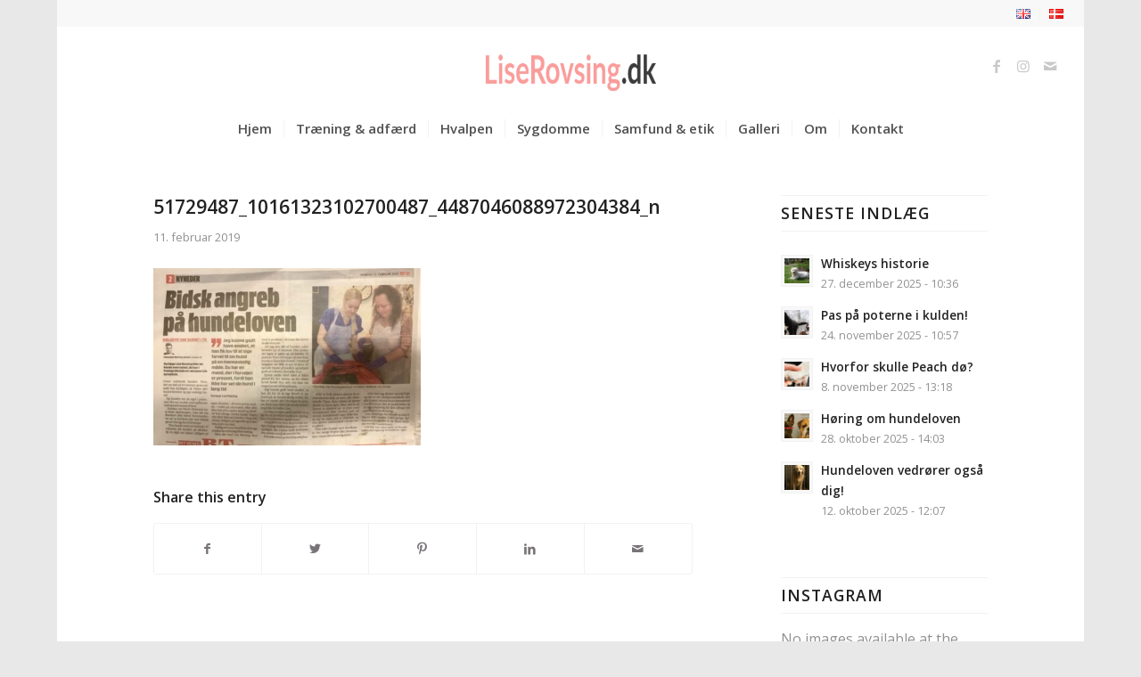

--- FILE ---
content_type: text/html; charset=UTF-8
request_url: https://liserovsing.dk/da/bidsk-angreb-i-bt/51729487_10161323102700487_4487046088972304384_n/
body_size: 18175
content:
<!DOCTYPE html>
<html lang="da-DK" class="html_boxed responsive av-preloader-disabled  html_header_top html_logo_center html_bottom_nav_header html_menu_right html_slim html_header_sticky_disabled html_header_shrinking_disabled html_header_topbar_active html_mobile_menu_tablet html_header_searchicon_disabled html_content_align_center html_header_unstick_top_disabled html_header_stretch html_minimal_header html_av-submenu-hidden html_av-submenu-display-click html_av-overlay-side html_av-overlay-side-classic html_av-submenu-noclone html_entry_id_4446 av-cookies-no-cookie-consent av-no-preview av-default-lightbox html_text_menu_active av-mobile-menu-switch-default">
<head>
<meta charset="UTF-8" />


<!-- mobile setting -->
<meta name="viewport" content="width=device-width, initial-scale=1">

<!-- Scripts/CSS and wp_head hook -->
<meta name='robots' content='index, follow, max-image-preview:large, max-snippet:-1, max-video-preview:-1' />
	<style>img:is([sizes="auto" i], [sizes^="auto," i]) { contain-intrinsic-size: 3000px 1500px }</style>
	
	<!-- This site is optimized with the Yoast SEO plugin v25.2 - https://yoast.com/wordpress/plugins/seo/ -->
	<title>51729487_10161323102700487_4487046088972304384_n - LiseRovsing.dk</title>
	<link rel="canonical" href="https://liserovsing.dk/wp-content/uploads/2019/02/51729487_10161323102700487_4487046088972304384_n.jpg" />
	<meta property="og:locale" content="da_DK" />
	<meta property="og:type" content="article" />
	<meta property="og:title" content="51729487_10161323102700487_4487046088972304384_n - LiseRovsing.dk" />
	<meta property="og:url" content="https://liserovsing.dk/wp-content/uploads/2019/02/51729487_10161323102700487_4487046088972304384_n.jpg" />
	<meta property="og:site_name" content="LiseRovsing.dk" />
	<meta property="og:image" content="https://liserovsing.dk/da/bidsk-angreb-i-bt/51729487_10161323102700487_4487046088972304384_n" />
	<meta property="og:image:width" content="960" />
	<meta property="og:image:height" content="638" />
	<meta property="og:image:type" content="image/jpeg" />
	<meta name="twitter:card" content="summary_large_image" />
	<script type="application/ld+json" class="yoast-schema-graph">{"@context":"https://schema.org","@graph":[{"@type":"WebPage","@id":"https://liserovsing.dk/wp-content/uploads/2019/02/51729487_10161323102700487_4487046088972304384_n.jpg","url":"https://liserovsing.dk/wp-content/uploads/2019/02/51729487_10161323102700487_4487046088972304384_n.jpg","name":"51729487_10161323102700487_4487046088972304384_n - LiseRovsing.dk","isPartOf":{"@id":"https://liserovsing.dk/da/hjem/#website"},"primaryImageOfPage":{"@id":"https://liserovsing.dk/wp-content/uploads/2019/02/51729487_10161323102700487_4487046088972304384_n.jpg#primaryimage"},"image":{"@id":"https://liserovsing.dk/wp-content/uploads/2019/02/51729487_10161323102700487_4487046088972304384_n.jpg#primaryimage"},"thumbnailUrl":"https://liserovsing.dk/wp-content/uploads/2019/02/51729487_10161323102700487_4487046088972304384_n.jpg","datePublished":"2019-02-11T06:31:41+00:00","breadcrumb":{"@id":"https://liserovsing.dk/wp-content/uploads/2019/02/51729487_10161323102700487_4487046088972304384_n.jpg#breadcrumb"},"inLanguage":"da-DK","potentialAction":[{"@type":"ReadAction","target":["https://liserovsing.dk/wp-content/uploads/2019/02/51729487_10161323102700487_4487046088972304384_n.jpg"]}]},{"@type":"ImageObject","inLanguage":"da-DK","@id":"https://liserovsing.dk/wp-content/uploads/2019/02/51729487_10161323102700487_4487046088972304384_n.jpg#primaryimage","url":"https://liserovsing.dk/wp-content/uploads/2019/02/51729487_10161323102700487_4487046088972304384_n.jpg","contentUrl":"https://liserovsing.dk/wp-content/uploads/2019/02/51729487_10161323102700487_4487046088972304384_n.jpg"},{"@type":"BreadcrumbList","@id":"https://liserovsing.dk/wp-content/uploads/2019/02/51729487_10161323102700487_4487046088972304384_n.jpg#breadcrumb","itemListElement":[{"@type":"ListItem","position":1,"name":"Hjem","item":"https://liserovsing.dk/da/hjem/"},{"@type":"ListItem","position":2,"name":"Bidsk angreb i BT!","item":"https://liserovsing.dk/da/bidsk-angreb-i-bt/"},{"@type":"ListItem","position":3,"name":"51729487_10161323102700487_4487046088972304384_n"}]},{"@type":"WebSite","@id":"https://liserovsing.dk/da/hjem/#website","url":"https://liserovsing.dk/da/hjem/","name":"LiseRovsing.dk","description":"","potentialAction":[{"@type":"SearchAction","target":{"@type":"EntryPoint","urlTemplate":"https://liserovsing.dk/da/hjem/?s={search_term_string}"},"query-input":{"@type":"PropertyValueSpecification","valueRequired":true,"valueName":"search_term_string"}}],"inLanguage":"da-DK"}]}</script>
	<!-- / Yoast SEO plugin. -->


<link rel="alternate" type="application/rss+xml" title="LiseRovsing.dk &raquo; Feed" href="https://liserovsing.dk/da/feed/" />
<link rel="alternate" type="application/rss+xml" title="LiseRovsing.dk &raquo;-kommentar-feed" href="https://liserovsing.dk/da/comments/feed/" />
<link rel="alternate" type="text/calendar" title="LiseRovsing.dk &raquo; iCal Feed" href="https://liserovsing.dk/events/?ical=1" />

<!-- google webfont font replacement -->

			<script type='text/javascript'>

				(function() {

					/*	check if webfonts are disabled by user setting via cookie - or user must opt in.	*/
					var html = document.getElementsByTagName('html')[0];
					var cookie_check = html.className.indexOf('av-cookies-needs-opt-in') >= 0 || html.className.indexOf('av-cookies-can-opt-out') >= 0;
					var allow_continue = true;
					var silent_accept_cookie = html.className.indexOf('av-cookies-user-silent-accept') >= 0;

					if( cookie_check && ! silent_accept_cookie )
					{
						if( ! document.cookie.match(/aviaCookieConsent/) || html.className.indexOf('av-cookies-session-refused') >= 0 )
						{
							allow_continue = false;
						}
						else
						{
							if( ! document.cookie.match(/aviaPrivacyRefuseCookiesHideBar/) )
							{
								allow_continue = false;
							}
							else if( ! document.cookie.match(/aviaPrivacyEssentialCookiesEnabled/) )
							{
								allow_continue = false;
							}
							else if( document.cookie.match(/aviaPrivacyGoogleWebfontsDisabled/) )
							{
								allow_continue = false;
							}
						}
					}

					if( allow_continue )
					{
						var f = document.createElement('link');

						f.type 	= 'text/css';
						f.rel 	= 'stylesheet';
						f.href 	= '//fonts.googleapis.com/css?family=Open+Sans:400,600&display=auto';
						f.id 	= 'avia-google-webfont';

						document.getElementsByTagName('head')[0].appendChild(f);
					}
				})();

			</script>
			<script type="text/javascript">
/* <![CDATA[ */
window._wpemojiSettings = {"baseUrl":"https:\/\/s.w.org\/images\/core\/emoji\/16.0.1\/72x72\/","ext":".png","svgUrl":"https:\/\/s.w.org\/images\/core\/emoji\/16.0.1\/svg\/","svgExt":".svg","source":{"concatemoji":"https:\/\/liserovsing.dk\/wp-includes\/js\/wp-emoji-release.min.js?ver=6.8.3"}};
/*! This file is auto-generated */
!function(s,n){var o,i,e;function c(e){try{var t={supportTests:e,timestamp:(new Date).valueOf()};sessionStorage.setItem(o,JSON.stringify(t))}catch(e){}}function p(e,t,n){e.clearRect(0,0,e.canvas.width,e.canvas.height),e.fillText(t,0,0);var t=new Uint32Array(e.getImageData(0,0,e.canvas.width,e.canvas.height).data),a=(e.clearRect(0,0,e.canvas.width,e.canvas.height),e.fillText(n,0,0),new Uint32Array(e.getImageData(0,0,e.canvas.width,e.canvas.height).data));return t.every(function(e,t){return e===a[t]})}function u(e,t){e.clearRect(0,0,e.canvas.width,e.canvas.height),e.fillText(t,0,0);for(var n=e.getImageData(16,16,1,1),a=0;a<n.data.length;a++)if(0!==n.data[a])return!1;return!0}function f(e,t,n,a){switch(t){case"flag":return n(e,"\ud83c\udff3\ufe0f\u200d\u26a7\ufe0f","\ud83c\udff3\ufe0f\u200b\u26a7\ufe0f")?!1:!n(e,"\ud83c\udde8\ud83c\uddf6","\ud83c\udde8\u200b\ud83c\uddf6")&&!n(e,"\ud83c\udff4\udb40\udc67\udb40\udc62\udb40\udc65\udb40\udc6e\udb40\udc67\udb40\udc7f","\ud83c\udff4\u200b\udb40\udc67\u200b\udb40\udc62\u200b\udb40\udc65\u200b\udb40\udc6e\u200b\udb40\udc67\u200b\udb40\udc7f");case"emoji":return!a(e,"\ud83e\udedf")}return!1}function g(e,t,n,a){var r="undefined"!=typeof WorkerGlobalScope&&self instanceof WorkerGlobalScope?new OffscreenCanvas(300,150):s.createElement("canvas"),o=r.getContext("2d",{willReadFrequently:!0}),i=(o.textBaseline="top",o.font="600 32px Arial",{});return e.forEach(function(e){i[e]=t(o,e,n,a)}),i}function t(e){var t=s.createElement("script");t.src=e,t.defer=!0,s.head.appendChild(t)}"undefined"!=typeof Promise&&(o="wpEmojiSettingsSupports",i=["flag","emoji"],n.supports={everything:!0,everythingExceptFlag:!0},e=new Promise(function(e){s.addEventListener("DOMContentLoaded",e,{once:!0})}),new Promise(function(t){var n=function(){try{var e=JSON.parse(sessionStorage.getItem(o));if("object"==typeof e&&"number"==typeof e.timestamp&&(new Date).valueOf()<e.timestamp+604800&&"object"==typeof e.supportTests)return e.supportTests}catch(e){}return null}();if(!n){if("undefined"!=typeof Worker&&"undefined"!=typeof OffscreenCanvas&&"undefined"!=typeof URL&&URL.createObjectURL&&"undefined"!=typeof Blob)try{var e="postMessage("+g.toString()+"("+[JSON.stringify(i),f.toString(),p.toString(),u.toString()].join(",")+"));",a=new Blob([e],{type:"text/javascript"}),r=new Worker(URL.createObjectURL(a),{name:"wpTestEmojiSupports"});return void(r.onmessage=function(e){c(n=e.data),r.terminate(),t(n)})}catch(e){}c(n=g(i,f,p,u))}t(n)}).then(function(e){for(var t in e)n.supports[t]=e[t],n.supports.everything=n.supports.everything&&n.supports[t],"flag"!==t&&(n.supports.everythingExceptFlag=n.supports.everythingExceptFlag&&n.supports[t]);n.supports.everythingExceptFlag=n.supports.everythingExceptFlag&&!n.supports.flag,n.DOMReady=!1,n.readyCallback=function(){n.DOMReady=!0}}).then(function(){return e}).then(function(){var e;n.supports.everything||(n.readyCallback(),(e=n.source||{}).concatemoji?t(e.concatemoji):e.wpemoji&&e.twemoji&&(t(e.twemoji),t(e.wpemoji)))}))}((window,document),window._wpemojiSettings);
/* ]]> */
</script>
<link rel='stylesheet' id='avia-grid-css' href='https://liserovsing.dk/wp-content/themes/enfold/css/grid.css?ver=5.3.1.1' type='text/css' media='all' />
<link rel='stylesheet' id='avia-base-css' href='https://liserovsing.dk/wp-content/themes/enfold/css/base.css?ver=5.3.1.1' type='text/css' media='all' />
<link rel='stylesheet' id='avia-layout-css' href='https://liserovsing.dk/wp-content/themes/enfold/css/layout.css?ver=5.3.1.1' type='text/css' media='all' />
<link rel='stylesheet' id='avia-module-audioplayer-css' href='https://liserovsing.dk/wp-content/themes/enfold/config-templatebuilder/avia-shortcodes/audio-player/audio-player.css?ver=5.3.1.1' type='text/css' media='all' />
<link rel='stylesheet' id='avia-module-blog-css' href='https://liserovsing.dk/wp-content/themes/enfold/config-templatebuilder/avia-shortcodes/blog/blog.css?ver=5.3.1.1' type='text/css' media='all' />
<link rel='stylesheet' id='avia-module-postslider-css' href='https://liserovsing.dk/wp-content/themes/enfold/config-templatebuilder/avia-shortcodes/postslider/postslider.css?ver=5.3.1.1' type='text/css' media='all' />
<link rel='stylesheet' id='avia-module-button-css' href='https://liserovsing.dk/wp-content/themes/enfold/config-templatebuilder/avia-shortcodes/buttons/buttons.css?ver=5.3.1.1' type='text/css' media='all' />
<link rel='stylesheet' id='avia-module-buttonrow-css' href='https://liserovsing.dk/wp-content/themes/enfold/config-templatebuilder/avia-shortcodes/buttonrow/buttonrow.css?ver=5.3.1.1' type='text/css' media='all' />
<link rel='stylesheet' id='avia-module-button-fullwidth-css' href='https://liserovsing.dk/wp-content/themes/enfold/config-templatebuilder/avia-shortcodes/buttons_fullwidth/buttons_fullwidth.css?ver=5.3.1.1' type='text/css' media='all' />
<link rel='stylesheet' id='avia-module-catalogue-css' href='https://liserovsing.dk/wp-content/themes/enfold/config-templatebuilder/avia-shortcodes/catalogue/catalogue.css?ver=5.3.1.1' type='text/css' media='all' />
<link rel='stylesheet' id='avia-module-comments-css' href='https://liserovsing.dk/wp-content/themes/enfold/config-templatebuilder/avia-shortcodes/comments/comments.css?ver=5.3.1.1' type='text/css' media='all' />
<link rel='stylesheet' id='avia-module-contact-css' href='https://liserovsing.dk/wp-content/themes/enfold/config-templatebuilder/avia-shortcodes/contact/contact.css?ver=5.3.1.1' type='text/css' media='all' />
<link rel='stylesheet' id='avia-module-slideshow-css' href='https://liserovsing.dk/wp-content/themes/enfold/config-templatebuilder/avia-shortcodes/slideshow/slideshow.css?ver=5.3.1.1' type='text/css' media='all' />
<link rel='stylesheet' id='avia-module-slideshow-contentpartner-css' href='https://liserovsing.dk/wp-content/themes/enfold/config-templatebuilder/avia-shortcodes/contentslider/contentslider.css?ver=5.3.1.1' type='text/css' media='all' />
<link rel='stylesheet' id='avia-module-countdown-css' href='https://liserovsing.dk/wp-content/themes/enfold/config-templatebuilder/avia-shortcodes/countdown/countdown.css?ver=5.3.1.1' type='text/css' media='all' />
<link rel='stylesheet' id='avia-module-events-upcoming-css' href='https://liserovsing.dk/wp-content/themes/enfold/config-templatebuilder/avia-shortcodes/events_upcoming/events_upcoming.css?ver=5.3.1.1' type='text/css' media='all' />
<link rel='stylesheet' id='avia-module-gallery-css' href='https://liserovsing.dk/wp-content/themes/enfold/config-templatebuilder/avia-shortcodes/gallery/gallery.css?ver=5.3.1.1' type='text/css' media='all' />
<link rel='stylesheet' id='avia-module-gallery-hor-css' href='https://liserovsing.dk/wp-content/themes/enfold/config-templatebuilder/avia-shortcodes/gallery_horizontal/gallery_horizontal.css?ver=5.3.1.1' type='text/css' media='all' />
<link rel='stylesheet' id='avia-module-maps-css' href='https://liserovsing.dk/wp-content/themes/enfold/config-templatebuilder/avia-shortcodes/google_maps/google_maps.css?ver=5.3.1.1' type='text/css' media='all' />
<link rel='stylesheet' id='avia-module-gridrow-css' href='https://liserovsing.dk/wp-content/themes/enfold/config-templatebuilder/avia-shortcodes/grid_row/grid_row.css?ver=5.3.1.1' type='text/css' media='all' />
<link rel='stylesheet' id='avia-module-heading-css' href='https://liserovsing.dk/wp-content/themes/enfold/config-templatebuilder/avia-shortcodes/heading/heading.css?ver=5.3.1.1' type='text/css' media='all' />
<link rel='stylesheet' id='avia-module-rotator-css' href='https://liserovsing.dk/wp-content/themes/enfold/config-templatebuilder/avia-shortcodes/headline_rotator/headline_rotator.css?ver=5.3.1.1' type='text/css' media='all' />
<link rel='stylesheet' id='avia-module-hr-css' href='https://liserovsing.dk/wp-content/themes/enfold/config-templatebuilder/avia-shortcodes/hr/hr.css?ver=5.3.1.1' type='text/css' media='all' />
<link rel='stylesheet' id='avia-module-icon-css' href='https://liserovsing.dk/wp-content/themes/enfold/config-templatebuilder/avia-shortcodes/icon/icon.css?ver=5.3.1.1' type='text/css' media='all' />
<link rel='stylesheet' id='avia-module-icon-circles-css' href='https://liserovsing.dk/wp-content/themes/enfold/config-templatebuilder/avia-shortcodes/icon_circles/icon_circles.css?ver=5.3.1.1' type='text/css' media='all' />
<link rel='stylesheet' id='avia-module-iconbox-css' href='https://liserovsing.dk/wp-content/themes/enfold/config-templatebuilder/avia-shortcodes/iconbox/iconbox.css?ver=5.3.1.1' type='text/css' media='all' />
<link rel='stylesheet' id='avia-module-icongrid-css' href='https://liserovsing.dk/wp-content/themes/enfold/config-templatebuilder/avia-shortcodes/icongrid/icongrid.css?ver=5.3.1.1' type='text/css' media='all' />
<link rel='stylesheet' id='avia-module-iconlist-css' href='https://liserovsing.dk/wp-content/themes/enfold/config-templatebuilder/avia-shortcodes/iconlist/iconlist.css?ver=5.3.1.1' type='text/css' media='all' />
<link rel='stylesheet' id='avia-module-image-css' href='https://liserovsing.dk/wp-content/themes/enfold/config-templatebuilder/avia-shortcodes/image/image.css?ver=5.3.1.1' type='text/css' media='all' />
<link rel='stylesheet' id='avia-module-hotspot-css' href='https://liserovsing.dk/wp-content/themes/enfold/config-templatebuilder/avia-shortcodes/image_hotspots/image_hotspots.css?ver=5.3.1.1' type='text/css' media='all' />
<link rel='stylesheet' id='avia-module-magazine-css' href='https://liserovsing.dk/wp-content/themes/enfold/config-templatebuilder/avia-shortcodes/magazine/magazine.css?ver=5.3.1.1' type='text/css' media='all' />
<link rel='stylesheet' id='avia-module-masonry-css' href='https://liserovsing.dk/wp-content/themes/enfold/config-templatebuilder/avia-shortcodes/masonry_entries/masonry_entries.css?ver=5.3.1.1' type='text/css' media='all' />
<link rel='stylesheet' id='avia-siteloader-css' href='https://liserovsing.dk/wp-content/themes/enfold/css/avia-snippet-site-preloader.css?ver=5.3.1.1' type='text/css' media='all' />
<link rel='stylesheet' id='avia-module-menu-css' href='https://liserovsing.dk/wp-content/themes/enfold/config-templatebuilder/avia-shortcodes/menu/menu.css?ver=5.3.1.1' type='text/css' media='all' />
<link rel='stylesheet' id='avia-module-notification-css' href='https://liserovsing.dk/wp-content/themes/enfold/config-templatebuilder/avia-shortcodes/notification/notification.css?ver=5.3.1.1' type='text/css' media='all' />
<link rel='stylesheet' id='avia-module-numbers-css' href='https://liserovsing.dk/wp-content/themes/enfold/config-templatebuilder/avia-shortcodes/numbers/numbers.css?ver=5.3.1.1' type='text/css' media='all' />
<link rel='stylesheet' id='avia-module-portfolio-css' href='https://liserovsing.dk/wp-content/themes/enfold/config-templatebuilder/avia-shortcodes/portfolio/portfolio.css?ver=5.3.1.1' type='text/css' media='all' />
<link rel='stylesheet' id='avia-module-post-metadata-css' href='https://liserovsing.dk/wp-content/themes/enfold/config-templatebuilder/avia-shortcodes/post_metadata/post_metadata.css?ver=5.3.1.1' type='text/css' media='all' />
<link rel='stylesheet' id='avia-module-progress-bar-css' href='https://liserovsing.dk/wp-content/themes/enfold/config-templatebuilder/avia-shortcodes/progressbar/progressbar.css?ver=5.3.1.1' type='text/css' media='all' />
<link rel='stylesheet' id='avia-module-promobox-css' href='https://liserovsing.dk/wp-content/themes/enfold/config-templatebuilder/avia-shortcodes/promobox/promobox.css?ver=5.3.1.1' type='text/css' media='all' />
<link rel='stylesheet' id='avia-sc-search-css' href='https://liserovsing.dk/wp-content/themes/enfold/config-templatebuilder/avia-shortcodes/search/search.css?ver=5.3.1.1' type='text/css' media='all' />
<link rel='stylesheet' id='avia-module-slideshow-accordion-css' href='https://liserovsing.dk/wp-content/themes/enfold/config-templatebuilder/avia-shortcodes/slideshow_accordion/slideshow_accordion.css?ver=5.3.1.1' type='text/css' media='all' />
<link rel='stylesheet' id='avia-module-slideshow-feature-image-css' href='https://liserovsing.dk/wp-content/themes/enfold/config-templatebuilder/avia-shortcodes/slideshow_feature_image/slideshow_feature_image.css?ver=5.3.1.1' type='text/css' media='all' />
<link rel='stylesheet' id='avia-module-slideshow-fullsize-css' href='https://liserovsing.dk/wp-content/themes/enfold/config-templatebuilder/avia-shortcodes/slideshow_fullsize/slideshow_fullsize.css?ver=5.3.1.1' type='text/css' media='all' />
<link rel='stylesheet' id='avia-module-slideshow-fullscreen-css' href='https://liserovsing.dk/wp-content/themes/enfold/config-templatebuilder/avia-shortcodes/slideshow_fullscreen/slideshow_fullscreen.css?ver=5.3.1.1' type='text/css' media='all' />
<link rel='stylesheet' id='avia-module-slideshow-ls-css' href='https://liserovsing.dk/wp-content/themes/enfold/config-templatebuilder/avia-shortcodes/slideshow_layerslider/slideshow_layerslider.css?ver=5.3.1.1' type='text/css' media='all' />
<link rel='stylesheet' id='avia-module-social-css' href='https://liserovsing.dk/wp-content/themes/enfold/config-templatebuilder/avia-shortcodes/social_share/social_share.css?ver=5.3.1.1' type='text/css' media='all' />
<link rel='stylesheet' id='avia-module-tabsection-css' href='https://liserovsing.dk/wp-content/themes/enfold/config-templatebuilder/avia-shortcodes/tab_section/tab_section.css?ver=5.3.1.1' type='text/css' media='all' />
<link rel='stylesheet' id='avia-module-table-css' href='https://liserovsing.dk/wp-content/themes/enfold/config-templatebuilder/avia-shortcodes/table/table.css?ver=5.3.1.1' type='text/css' media='all' />
<link rel='stylesheet' id='avia-module-tabs-css' href='https://liserovsing.dk/wp-content/themes/enfold/config-templatebuilder/avia-shortcodes/tabs/tabs.css?ver=5.3.1.1' type='text/css' media='all' />
<link rel='stylesheet' id='avia-module-team-css' href='https://liserovsing.dk/wp-content/themes/enfold/config-templatebuilder/avia-shortcodes/team/team.css?ver=5.3.1.1' type='text/css' media='all' />
<link rel='stylesheet' id='avia-module-testimonials-css' href='https://liserovsing.dk/wp-content/themes/enfold/config-templatebuilder/avia-shortcodes/testimonials/testimonials.css?ver=5.3.1.1' type='text/css' media='all' />
<link rel='stylesheet' id='avia-module-timeline-css' href='https://liserovsing.dk/wp-content/themes/enfold/config-templatebuilder/avia-shortcodes/timeline/timeline.css?ver=5.3.1.1' type='text/css' media='all' />
<link rel='stylesheet' id='avia-module-toggles-css' href='https://liserovsing.dk/wp-content/themes/enfold/config-templatebuilder/avia-shortcodes/toggles/toggles.css?ver=5.3.1.1' type='text/css' media='all' />
<link rel='stylesheet' id='avia-module-video-css' href='https://liserovsing.dk/wp-content/themes/enfold/config-templatebuilder/avia-shortcodes/video/video.css?ver=5.3.1.1' type='text/css' media='all' />
<style id='wp-emoji-styles-inline-css' type='text/css'>

	img.wp-smiley, img.emoji {
		display: inline !important;
		border: none !important;
		box-shadow: none !important;
		height: 1em !important;
		width: 1em !important;
		margin: 0 0.07em !important;
		vertical-align: -0.1em !important;
		background: none !important;
		padding: 0 !important;
	}
</style>
<link rel='stylesheet' id='wp-block-library-css' href='https://liserovsing.dk/wp-includes/css/dist/block-library/style.min.css?ver=6.8.3' type='text/css' media='all' />
<style id='global-styles-inline-css' type='text/css'>
:root{--wp--preset--aspect-ratio--square: 1;--wp--preset--aspect-ratio--4-3: 4/3;--wp--preset--aspect-ratio--3-4: 3/4;--wp--preset--aspect-ratio--3-2: 3/2;--wp--preset--aspect-ratio--2-3: 2/3;--wp--preset--aspect-ratio--16-9: 16/9;--wp--preset--aspect-ratio--9-16: 9/16;--wp--preset--color--black: #000000;--wp--preset--color--cyan-bluish-gray: #abb8c3;--wp--preset--color--white: #ffffff;--wp--preset--color--pale-pink: #f78da7;--wp--preset--color--vivid-red: #cf2e2e;--wp--preset--color--luminous-vivid-orange: #ff6900;--wp--preset--color--luminous-vivid-amber: #fcb900;--wp--preset--color--light-green-cyan: #7bdcb5;--wp--preset--color--vivid-green-cyan: #00d084;--wp--preset--color--pale-cyan-blue: #8ed1fc;--wp--preset--color--vivid-cyan-blue: #0693e3;--wp--preset--color--vivid-purple: #9b51e0;--wp--preset--color--metallic-red: #b02b2c;--wp--preset--color--maximum-yellow-red: #edae44;--wp--preset--color--yellow-sun: #eeee22;--wp--preset--color--palm-leaf: #83a846;--wp--preset--color--aero: #7bb0e7;--wp--preset--color--old-lavender: #745f7e;--wp--preset--color--steel-teal: #5f8789;--wp--preset--color--raspberry-pink: #d65799;--wp--preset--color--medium-turquoise: #4ecac2;--wp--preset--gradient--vivid-cyan-blue-to-vivid-purple: linear-gradient(135deg,rgba(6,147,227,1) 0%,rgb(155,81,224) 100%);--wp--preset--gradient--light-green-cyan-to-vivid-green-cyan: linear-gradient(135deg,rgb(122,220,180) 0%,rgb(0,208,130) 100%);--wp--preset--gradient--luminous-vivid-amber-to-luminous-vivid-orange: linear-gradient(135deg,rgba(252,185,0,1) 0%,rgba(255,105,0,1) 100%);--wp--preset--gradient--luminous-vivid-orange-to-vivid-red: linear-gradient(135deg,rgba(255,105,0,1) 0%,rgb(207,46,46) 100%);--wp--preset--gradient--very-light-gray-to-cyan-bluish-gray: linear-gradient(135deg,rgb(238,238,238) 0%,rgb(169,184,195) 100%);--wp--preset--gradient--cool-to-warm-spectrum: linear-gradient(135deg,rgb(74,234,220) 0%,rgb(151,120,209) 20%,rgb(207,42,186) 40%,rgb(238,44,130) 60%,rgb(251,105,98) 80%,rgb(254,248,76) 100%);--wp--preset--gradient--blush-light-purple: linear-gradient(135deg,rgb(255,206,236) 0%,rgb(152,150,240) 100%);--wp--preset--gradient--blush-bordeaux: linear-gradient(135deg,rgb(254,205,165) 0%,rgb(254,45,45) 50%,rgb(107,0,62) 100%);--wp--preset--gradient--luminous-dusk: linear-gradient(135deg,rgb(255,203,112) 0%,rgb(199,81,192) 50%,rgb(65,88,208) 100%);--wp--preset--gradient--pale-ocean: linear-gradient(135deg,rgb(255,245,203) 0%,rgb(182,227,212) 50%,rgb(51,167,181) 100%);--wp--preset--gradient--electric-grass: linear-gradient(135deg,rgb(202,248,128) 0%,rgb(113,206,126) 100%);--wp--preset--gradient--midnight: linear-gradient(135deg,rgb(2,3,129) 0%,rgb(40,116,252) 100%);--wp--preset--font-size--small: 1rem;--wp--preset--font-size--medium: 1.125rem;--wp--preset--font-size--large: 1.75rem;--wp--preset--font-size--x-large: clamp(1.75rem, 3vw, 2.25rem);--wp--preset--spacing--20: 0.44rem;--wp--preset--spacing--30: 0.67rem;--wp--preset--spacing--40: 1rem;--wp--preset--spacing--50: 1.5rem;--wp--preset--spacing--60: 2.25rem;--wp--preset--spacing--70: 3.38rem;--wp--preset--spacing--80: 5.06rem;--wp--preset--shadow--natural: 6px 6px 9px rgba(0, 0, 0, 0.2);--wp--preset--shadow--deep: 12px 12px 50px rgba(0, 0, 0, 0.4);--wp--preset--shadow--sharp: 6px 6px 0px rgba(0, 0, 0, 0.2);--wp--preset--shadow--outlined: 6px 6px 0px -3px rgba(255, 255, 255, 1), 6px 6px rgba(0, 0, 0, 1);--wp--preset--shadow--crisp: 6px 6px 0px rgba(0, 0, 0, 1);}:root { --wp--style--global--content-size: 800px;--wp--style--global--wide-size: 1130px; }:where(body) { margin: 0; }.wp-site-blocks > .alignleft { float: left; margin-right: 2em; }.wp-site-blocks > .alignright { float: right; margin-left: 2em; }.wp-site-blocks > .aligncenter { justify-content: center; margin-left: auto; margin-right: auto; }:where(.is-layout-flex){gap: 0.5em;}:where(.is-layout-grid){gap: 0.5em;}.is-layout-flow > .alignleft{float: left;margin-inline-start: 0;margin-inline-end: 2em;}.is-layout-flow > .alignright{float: right;margin-inline-start: 2em;margin-inline-end: 0;}.is-layout-flow > .aligncenter{margin-left: auto !important;margin-right: auto !important;}.is-layout-constrained > .alignleft{float: left;margin-inline-start: 0;margin-inline-end: 2em;}.is-layout-constrained > .alignright{float: right;margin-inline-start: 2em;margin-inline-end: 0;}.is-layout-constrained > .aligncenter{margin-left: auto !important;margin-right: auto !important;}.is-layout-constrained > :where(:not(.alignleft):not(.alignright):not(.alignfull)){max-width: var(--wp--style--global--content-size);margin-left: auto !important;margin-right: auto !important;}.is-layout-constrained > .alignwide{max-width: var(--wp--style--global--wide-size);}body .is-layout-flex{display: flex;}.is-layout-flex{flex-wrap: wrap;align-items: center;}.is-layout-flex > :is(*, div){margin: 0;}body .is-layout-grid{display: grid;}.is-layout-grid > :is(*, div){margin: 0;}body{padding-top: 0px;padding-right: 0px;padding-bottom: 0px;padding-left: 0px;}a:where(:not(.wp-element-button)){text-decoration: underline;}:root :where(.wp-element-button, .wp-block-button__link){background-color: #32373c;border-width: 0;color: #fff;font-family: inherit;font-size: inherit;line-height: inherit;padding: calc(0.667em + 2px) calc(1.333em + 2px);text-decoration: none;}.has-black-color{color: var(--wp--preset--color--black) !important;}.has-cyan-bluish-gray-color{color: var(--wp--preset--color--cyan-bluish-gray) !important;}.has-white-color{color: var(--wp--preset--color--white) !important;}.has-pale-pink-color{color: var(--wp--preset--color--pale-pink) !important;}.has-vivid-red-color{color: var(--wp--preset--color--vivid-red) !important;}.has-luminous-vivid-orange-color{color: var(--wp--preset--color--luminous-vivid-orange) !important;}.has-luminous-vivid-amber-color{color: var(--wp--preset--color--luminous-vivid-amber) !important;}.has-light-green-cyan-color{color: var(--wp--preset--color--light-green-cyan) !important;}.has-vivid-green-cyan-color{color: var(--wp--preset--color--vivid-green-cyan) !important;}.has-pale-cyan-blue-color{color: var(--wp--preset--color--pale-cyan-blue) !important;}.has-vivid-cyan-blue-color{color: var(--wp--preset--color--vivid-cyan-blue) !important;}.has-vivid-purple-color{color: var(--wp--preset--color--vivid-purple) !important;}.has-metallic-red-color{color: var(--wp--preset--color--metallic-red) !important;}.has-maximum-yellow-red-color{color: var(--wp--preset--color--maximum-yellow-red) !important;}.has-yellow-sun-color{color: var(--wp--preset--color--yellow-sun) !important;}.has-palm-leaf-color{color: var(--wp--preset--color--palm-leaf) !important;}.has-aero-color{color: var(--wp--preset--color--aero) !important;}.has-old-lavender-color{color: var(--wp--preset--color--old-lavender) !important;}.has-steel-teal-color{color: var(--wp--preset--color--steel-teal) !important;}.has-raspberry-pink-color{color: var(--wp--preset--color--raspberry-pink) !important;}.has-medium-turquoise-color{color: var(--wp--preset--color--medium-turquoise) !important;}.has-black-background-color{background-color: var(--wp--preset--color--black) !important;}.has-cyan-bluish-gray-background-color{background-color: var(--wp--preset--color--cyan-bluish-gray) !important;}.has-white-background-color{background-color: var(--wp--preset--color--white) !important;}.has-pale-pink-background-color{background-color: var(--wp--preset--color--pale-pink) !important;}.has-vivid-red-background-color{background-color: var(--wp--preset--color--vivid-red) !important;}.has-luminous-vivid-orange-background-color{background-color: var(--wp--preset--color--luminous-vivid-orange) !important;}.has-luminous-vivid-amber-background-color{background-color: var(--wp--preset--color--luminous-vivid-amber) !important;}.has-light-green-cyan-background-color{background-color: var(--wp--preset--color--light-green-cyan) !important;}.has-vivid-green-cyan-background-color{background-color: var(--wp--preset--color--vivid-green-cyan) !important;}.has-pale-cyan-blue-background-color{background-color: var(--wp--preset--color--pale-cyan-blue) !important;}.has-vivid-cyan-blue-background-color{background-color: var(--wp--preset--color--vivid-cyan-blue) !important;}.has-vivid-purple-background-color{background-color: var(--wp--preset--color--vivid-purple) !important;}.has-metallic-red-background-color{background-color: var(--wp--preset--color--metallic-red) !important;}.has-maximum-yellow-red-background-color{background-color: var(--wp--preset--color--maximum-yellow-red) !important;}.has-yellow-sun-background-color{background-color: var(--wp--preset--color--yellow-sun) !important;}.has-palm-leaf-background-color{background-color: var(--wp--preset--color--palm-leaf) !important;}.has-aero-background-color{background-color: var(--wp--preset--color--aero) !important;}.has-old-lavender-background-color{background-color: var(--wp--preset--color--old-lavender) !important;}.has-steel-teal-background-color{background-color: var(--wp--preset--color--steel-teal) !important;}.has-raspberry-pink-background-color{background-color: var(--wp--preset--color--raspberry-pink) !important;}.has-medium-turquoise-background-color{background-color: var(--wp--preset--color--medium-turquoise) !important;}.has-black-border-color{border-color: var(--wp--preset--color--black) !important;}.has-cyan-bluish-gray-border-color{border-color: var(--wp--preset--color--cyan-bluish-gray) !important;}.has-white-border-color{border-color: var(--wp--preset--color--white) !important;}.has-pale-pink-border-color{border-color: var(--wp--preset--color--pale-pink) !important;}.has-vivid-red-border-color{border-color: var(--wp--preset--color--vivid-red) !important;}.has-luminous-vivid-orange-border-color{border-color: var(--wp--preset--color--luminous-vivid-orange) !important;}.has-luminous-vivid-amber-border-color{border-color: var(--wp--preset--color--luminous-vivid-amber) !important;}.has-light-green-cyan-border-color{border-color: var(--wp--preset--color--light-green-cyan) !important;}.has-vivid-green-cyan-border-color{border-color: var(--wp--preset--color--vivid-green-cyan) !important;}.has-pale-cyan-blue-border-color{border-color: var(--wp--preset--color--pale-cyan-blue) !important;}.has-vivid-cyan-blue-border-color{border-color: var(--wp--preset--color--vivid-cyan-blue) !important;}.has-vivid-purple-border-color{border-color: var(--wp--preset--color--vivid-purple) !important;}.has-metallic-red-border-color{border-color: var(--wp--preset--color--metallic-red) !important;}.has-maximum-yellow-red-border-color{border-color: var(--wp--preset--color--maximum-yellow-red) !important;}.has-yellow-sun-border-color{border-color: var(--wp--preset--color--yellow-sun) !important;}.has-palm-leaf-border-color{border-color: var(--wp--preset--color--palm-leaf) !important;}.has-aero-border-color{border-color: var(--wp--preset--color--aero) !important;}.has-old-lavender-border-color{border-color: var(--wp--preset--color--old-lavender) !important;}.has-steel-teal-border-color{border-color: var(--wp--preset--color--steel-teal) !important;}.has-raspberry-pink-border-color{border-color: var(--wp--preset--color--raspberry-pink) !important;}.has-medium-turquoise-border-color{border-color: var(--wp--preset--color--medium-turquoise) !important;}.has-vivid-cyan-blue-to-vivid-purple-gradient-background{background: var(--wp--preset--gradient--vivid-cyan-blue-to-vivid-purple) !important;}.has-light-green-cyan-to-vivid-green-cyan-gradient-background{background: var(--wp--preset--gradient--light-green-cyan-to-vivid-green-cyan) !important;}.has-luminous-vivid-amber-to-luminous-vivid-orange-gradient-background{background: var(--wp--preset--gradient--luminous-vivid-amber-to-luminous-vivid-orange) !important;}.has-luminous-vivid-orange-to-vivid-red-gradient-background{background: var(--wp--preset--gradient--luminous-vivid-orange-to-vivid-red) !important;}.has-very-light-gray-to-cyan-bluish-gray-gradient-background{background: var(--wp--preset--gradient--very-light-gray-to-cyan-bluish-gray) !important;}.has-cool-to-warm-spectrum-gradient-background{background: var(--wp--preset--gradient--cool-to-warm-spectrum) !important;}.has-blush-light-purple-gradient-background{background: var(--wp--preset--gradient--blush-light-purple) !important;}.has-blush-bordeaux-gradient-background{background: var(--wp--preset--gradient--blush-bordeaux) !important;}.has-luminous-dusk-gradient-background{background: var(--wp--preset--gradient--luminous-dusk) !important;}.has-pale-ocean-gradient-background{background: var(--wp--preset--gradient--pale-ocean) !important;}.has-electric-grass-gradient-background{background: var(--wp--preset--gradient--electric-grass) !important;}.has-midnight-gradient-background{background: var(--wp--preset--gradient--midnight) !important;}.has-small-font-size{font-size: var(--wp--preset--font-size--small) !important;}.has-medium-font-size{font-size: var(--wp--preset--font-size--medium) !important;}.has-large-font-size{font-size: var(--wp--preset--font-size--large) !important;}.has-x-large-font-size{font-size: var(--wp--preset--font-size--x-large) !important;}
:where(.wp-block-post-template.is-layout-flex){gap: 1.25em;}:where(.wp-block-post-template.is-layout-grid){gap: 1.25em;}
:where(.wp-block-columns.is-layout-flex){gap: 2em;}:where(.wp-block-columns.is-layout-grid){gap: 2em;}
:root :where(.wp-block-pullquote){font-size: 1.5em;line-height: 1.6;}
</style>
<link rel='stylesheet' id='wpos-magnific-style-css' href='https://liserovsing.dk/wp-content/plugins/meta-slider-and-carousel-with-lightbox/assets/css/magnific-popup.css?ver=2.0.6' type='text/css' media='all' />
<link rel='stylesheet' id='wpos-slick-style-css' href='https://liserovsing.dk/wp-content/plugins/meta-slider-and-carousel-with-lightbox/assets/css/slick.css?ver=2.0.6' type='text/css' media='all' />
<link rel='stylesheet' id='wp-igsp-public-css-css' href='https://liserovsing.dk/wp-content/plugins/meta-slider-and-carousel-with-lightbox/assets/css/wp-igsp-public.css?ver=2.0.6' type='text/css' media='all' />
<link rel='stylesheet' id='avia-scs-css' href='https://liserovsing.dk/wp-content/themes/enfold/css/shortcodes.css?ver=5.3.1.1' type='text/css' media='all' />
<link rel='stylesheet' id='avia-popup-css-css' href='https://liserovsing.dk/wp-content/themes/enfold/js/aviapopup/magnific-popup.min.css?ver=5.3.1.1' type='text/css' media='screen' />
<link rel='stylesheet' id='avia-lightbox-css' href='https://liserovsing.dk/wp-content/themes/enfold/css/avia-snippet-lightbox.css?ver=5.3.1.1' type='text/css' media='screen' />
<link rel='stylesheet' id='avia-widget-css-css' href='https://liserovsing.dk/wp-content/themes/enfold/css/avia-snippet-widget.css?ver=5.3.1.1' type='text/css' media='screen' />
<link rel='stylesheet' id='avia-dynamic-css' href='https://liserovsing.dk/wp-content/uploads/dynamic_avia/enfold.css?ver=6810a58f6d66a' type='text/css' media='all' />
<link rel='stylesheet' id='avia-custom-css' href='https://liserovsing.dk/wp-content/themes/enfold/css/custom.css?ver=5.3.1.1' type='text/css' media='all' />
<link rel='stylesheet' id='avia-events-cal-css' href='https://liserovsing.dk/wp-content/themes/enfold/config-events-calendar/event-mod.css?ver=5.3.1.1' type='text/css' media='all' />
<script type="text/javascript" src="https://liserovsing.dk/wp-includes/js/jquery/jquery.min.js?ver=3.7.1" id="jquery-core-js"></script>
<script type="text/javascript" src="https://liserovsing.dk/wp-includes/js/jquery/jquery-migrate.min.js?ver=3.4.1" id="jquery-migrate-js"></script>
<script type="text/javascript" src="https://liserovsing.dk/wp-content/themes/enfold/js/avia-compat.js?ver=5.3.1.1" id="avia-compat-js"></script>
<link rel="https://api.w.org/" href="https://liserovsing.dk/wp-json/" /><link rel="alternate" title="JSON" type="application/json" href="https://liserovsing.dk/wp-json/wp/v2/media/4446" /><link rel="EditURI" type="application/rsd+xml" title="RSD" href="https://liserovsing.dk/xmlrpc.php?rsd" />
<meta name="generator" content="WordPress 6.8.3" />
<link rel='shortlink' href='https://liserovsing.dk/?p=4446' />
<link rel="alternate" title="oEmbed (JSON)" type="application/json+oembed" href="https://liserovsing.dk/wp-json/oembed/1.0/embed?url=https%3A%2F%2Fliserovsing.dk%2Fda%2Fbidsk-angreb-i-bt%2F51729487_10161323102700487_4487046088972304384_n%2F" />
<link rel="alternate" title="oEmbed (XML)" type="text/xml+oembed" href="https://liserovsing.dk/wp-json/oembed/1.0/embed?url=https%3A%2F%2Fliserovsing.dk%2Fda%2Fbidsk-angreb-i-bt%2F51729487_10161323102700487_4487046088972304384_n%2F&#038;format=xml" />
<meta name="tec-api-version" content="v1"><meta name="tec-api-origin" content="https://liserovsing.dk"><link rel="alternate" href="https://liserovsing.dk/wp-json/tribe/events/v1/" /><link rel="profile" href="http://gmpg.org/xfn/11" />
<link rel="alternate" type="application/rss+xml" title="LiseRovsing.dk RSS2 Feed" href="https://liserovsing.dk/da/feed/" />
<link rel="pingback" href="https://liserovsing.dk/xmlrpc.php" />
<!--[if lt IE 9]><script src="https://liserovsing.dk/wp-content/themes/enfold/js/html5shiv.js"></script><![endif]-->
<link rel="icon" href="https://liserovsing.dk/wp-content/uploads/2017/04/Dyrlaege_fav.png" type="image/png">
<style type="text/css">
		@font-face {font-family: 'entypo-fontello'; font-weight: normal; font-style: normal; font-display: auto;
		src: url('https://liserovsing.dk/wp-content/themes/enfold/config-templatebuilder/avia-template-builder/assets/fonts/entypo-fontello.woff2') format('woff2'),
		url('https://liserovsing.dk/wp-content/themes/enfold/config-templatebuilder/avia-template-builder/assets/fonts/entypo-fontello.woff') format('woff'),
		url('https://liserovsing.dk/wp-content/themes/enfold/config-templatebuilder/avia-template-builder/assets/fonts/entypo-fontello.ttf') format('truetype'),
		url('https://liserovsing.dk/wp-content/themes/enfold/config-templatebuilder/avia-template-builder/assets/fonts/entypo-fontello.svg#entypo-fontello') format('svg'),
		url('https://liserovsing.dk/wp-content/themes/enfold/config-templatebuilder/avia-template-builder/assets/fonts/entypo-fontello.eot'),
		url('https://liserovsing.dk/wp-content/themes/enfold/config-templatebuilder/avia-template-builder/assets/fonts/entypo-fontello.eot?#iefix') format('embedded-opentype');
		} #top .avia-font-entypo-fontello, body .avia-font-entypo-fontello, html body [data-av_iconfont='entypo-fontello']:before{ font-family: 'entypo-fontello'; }
		</style>

<!--
Debugging Info for Theme support: 

Theme: Enfold
Version: 5.3.1.1
Installed: enfold
AviaFramework Version: 5.3
AviaBuilder Version: 5.3
aviaElementManager Version: 1.0.1
ML:256-PU:85-PLA:13
WP:6.8.3
Compress: CSS:disabled - JS:disabled
Updates: enabled - deprecated Envato API - register Envato Token
PLAu:13
-->
</head>

<body id="top" class="attachment wp-singular attachment-template-default single single-attachment postid-4446 attachmentid-4446 attachment-jpeg wp-theme-enfold boxed no_sidebar_border rtl_columns av-curtain-numeric open_sans tribe-no-js avia-responsive-images-support" itemscope="itemscope" itemtype="https://schema.org/WebPage" >

	
	<div id='wrap_all'>

	
<header id='header' class='all_colors header_color light_bg_color  av_header_top av_logo_center av_bottom_nav_header av_menu_right av_slim av_header_sticky_disabled av_header_shrinking_disabled av_header_stretch av_mobile_menu_tablet av_header_searchicon_disabled av_header_unstick_top_disabled av_seperator_small_border av_minimal_header'  role="banner" itemscope="itemscope" itemtype="https://schema.org/WPHeader" >

		<div id='header_meta' class='container_wrap container_wrap_meta  av_icon_active_main av_secondary_right av_extra_header_active av_entry_id_4446'>

			      <div class='container'>
			      <nav class='sub_menu'  role="navigation" itemscope="itemscope" itemtype="https://schema.org/SiteNavigationElement" ><ul role="menu" class="menu" id="avia2-menu"><li role="menuitem" id="menu-item-3016-en" class="lang-item lang-item-179 lang-item-en no-translation lang-item-first menu-item menu-item-type-custom menu-item-object-custom menu-item-3016-en"><a href="https://liserovsing.dk/en/frontpage/" hreflang="en-GB" lang="en-GB"><img src="[data-uri]" alt="English" width="16" height="11" style="width: 16px; height: 11px;" /></a></li>
<li role="menuitem" id="menu-item-3016-da" class="lang-item lang-item-182 lang-item-da current-lang no-translation menu-item menu-item-type-custom menu-item-object-custom menu-item-home menu-item-3016-da"><a href="https://liserovsing.dk/da/hjem/" hreflang="da-DK" lang="da-DK"><img src="[data-uri]" alt="Dansk" width="16" height="11" style="width: 16px; height: 11px;" /></a></li>
</ul></nav>			      </div>
		</div>

		<div  id='header_main' class='container_wrap container_wrap_logo'>

        <div class='container av-logo-container'><div class='inner-container'><span class='logo avia-standard-logo'><a href='https://liserovsing.dk/da/hjem/' class=''><img src="https://liserovsing.dk/wp-content/uploads/2017/04/Logo3_n.png" srcset="https://liserovsing.dk/wp-content/uploads/2017/04/Logo3_n.png 340w, https://liserovsing.dk/wp-content/uploads/2017/04/Logo3_n-300x138.png 300w" sizes="(max-width: 340px) 100vw, 340px" height="100" width="300" alt='LiseRovsing.dk' title='Logo3_n' /></a></span><ul class='noLightbox social_bookmarks icon_count_3'><li class='social_bookmarks_facebook av-social-link-facebook social_icon_1'><a target="_blank" aria-label="Link to Facebook" href='https://www.facebook.com/lise.rovsing' aria-hidden='false' data-av_icon='' data-av_iconfont='entypo-fontello' title='Facebook' rel="noopener"><span class='avia_hidden_link_text'>Facebook</span></a></li><li class='social_bookmarks_instagram av-social-link-instagram social_icon_2'><a target="_blank" aria-label="Link to Instagram" href='https://www.instagram.com/lise_rovsing/' aria-hidden='false' data-av_icon='' data-av_iconfont='entypo-fontello' title='Instagram' rel="noopener"><span class='avia_hidden_link_text'>Instagram</span></a></li><li class='social_bookmarks_mail av-social-link-mail social_icon_3'><a  aria-label="Link to Mail" href='mailto:lise@liserovsing.dk' aria-hidden='false' data-av_icon='' data-av_iconfont='entypo-fontello' title='Mail'><span class='avia_hidden_link_text'>Mail</span></a></li></ul></div></div><div id='header_main_alternate' class='container_wrap'><div class='container'><nav class='main_menu' data-selectname='Vælg en side'  role="navigation" itemscope="itemscope" itemtype="https://schema.org/SiteNavigationElement" ><div class="avia-menu av-main-nav-wrap"><ul role="menu" class="menu av-main-nav" id="avia-menu"><li role="menuitem" id="menu-item-2940" class="menu-item menu-item-type-post_type menu-item-object-page menu-item-home menu-item-top-level menu-item-top-level-1"><a href="https://liserovsing.dk/da/hjem/" itemprop="url" tabindex="0"><span class="avia-bullet"></span><span class="avia-menu-text">Hjem</span><span class="avia-menu-fx"><span class="avia-arrow-wrap"><span class="avia-arrow"></span></span></span></a></li>
<li role="menuitem" id="menu-item-2955" class="menu-item menu-item-type-post_type menu-item-object-page menu-item-top-level menu-item-top-level-2"><a href="https://liserovsing.dk/da/traening-adfaerd/" itemprop="url" tabindex="0"><span class="avia-bullet"></span><span class="avia-menu-text">Træning &#038; adfærd</span><span class="avia-menu-fx"><span class="avia-arrow-wrap"><span class="avia-arrow"></span></span></span></a></li>
<li role="menuitem" id="menu-item-2945" class="menu-item menu-item-type-post_type menu-item-object-page menu-item-top-level menu-item-top-level-3"><a href="https://liserovsing.dk/da/hvalpen/" itemprop="url" tabindex="0"><span class="avia-bullet"></span><span class="avia-menu-text">Hvalpen</span><span class="avia-menu-fx"><span class="avia-arrow-wrap"><span class="avia-arrow"></span></span></span></a></li>
<li role="menuitem" id="menu-item-2951" class="menu-item menu-item-type-post_type menu-item-object-page menu-item-top-level menu-item-top-level-4"><a href="https://liserovsing.dk/da/sygdomme-hos-kaeledyr/" itemprop="url" tabindex="0"><span class="avia-bullet"></span><span class="avia-menu-text">Sygdomme</span><span class="avia-menu-fx"><span class="avia-arrow-wrap"><span class="avia-arrow"></span></span></span></a></li>
<li role="menuitem" id="menu-item-2950" class="menu-item menu-item-type-post_type menu-item-object-page menu-item-top-level menu-item-top-level-5"><a href="https://liserovsing.dk/da/samfund-etik/" itemprop="url" tabindex="0"><span class="avia-bullet"></span><span class="avia-menu-text">Samfund &#038; etik</span><span class="avia-menu-fx"><span class="avia-arrow-wrap"><span class="avia-arrow"></span></span></span></a></li>
<li role="menuitem" id="menu-item-2944" class="menu-item menu-item-type-post_type menu-item-object-page menu-item-top-level menu-item-top-level-6"><a href="https://liserovsing.dk/da/galleri/" itemprop="url" tabindex="0"><span class="avia-bullet"></span><span class="avia-menu-text">Galleri</span><span class="avia-menu-fx"><span class="avia-arrow-wrap"><span class="avia-arrow"></span></span></span></a></li>
<li role="menuitem" id="menu-item-3092" class="menu-item menu-item-type-post_type menu-item-object-page menu-item-top-level menu-item-top-level-7"><a href="https://liserovsing.dk/da/om/" itemprop="url" tabindex="0"><span class="avia-bullet"></span><span class="avia-menu-text">Om</span><span class="avia-menu-fx"><span class="avia-arrow-wrap"><span class="avia-arrow"></span></span></span></a></li>
<li role="menuitem" id="menu-item-3091" class="menu-item menu-item-type-post_type menu-item-object-page menu-item-top-level menu-item-top-level-8"><a href="https://liserovsing.dk/da/kontakt/" itemprop="url" tabindex="0"><span class="avia-bullet"></span><span class="avia-menu-text">Kontakt</span><span class="avia-menu-fx"><span class="avia-arrow-wrap"><span class="avia-arrow"></span></span></span></a></li>
<li class="av-burger-menu-main menu-item-avia-special ">
	        			<a href="#" aria-label="Menu" aria-hidden="false">
							<span class="av-hamburger av-hamburger--spin av-js-hamburger">
								<span class="av-hamburger-box">
						          <span class="av-hamburger-inner"></span>
						          <strong>Menu</strong>
								</span>
							</span>
							<span class="avia_hidden_link_text">Menu</span>
						</a>
	        		   </li></ul></div></nav></div> </div> 
		<!-- end container_wrap-->
		</div>
		<div class='header_bg'></div>

<!-- end header -->
</header>

	<div id='main' class='all_colors' data-scroll-offset='0'>

	
		<div class='container_wrap container_wrap_first main_color sidebar_right'>

			<div class='container template-blog template-single-blog '>

				<main class='content units av-content-small alpha  av-blog-meta-author-disabled av-blog-meta-comments-disabled av-blog-meta-html-info-disabled av-blog-meta-tag-disabled'  role="main" itemprop="mainContentOfPage" >

                    <article class="post-entry post-entry-type-standard post-entry-4446 post-loop-1 post-parity-odd post-entry-last single-big post  post-4446 attachment type-attachment status-inherit hentry"  itemscope="itemscope" itemtype="https://schema.org/CreativeWork" ><div class="blog-meta"></div><div class='entry-content-wrapper clearfix standard-content'><header class="entry-content-header"><h1 class='post-title entry-title '  itemprop="headline" >51729487_10161323102700487_4487046088972304384_n<span class="post-format-icon minor-meta"></span></h1><span class="post-meta-infos"><time class="date-container minor-meta updated"  itemprop="datePublished" datetime="2019-02-11T06:31:41+02:00" >11. februar 2019</time></span></header><div class="entry-content"  itemprop="text" ><p class="attachment"><a href='https://liserovsing.dk/wp-content/uploads/2019/02/51729487_10161323102700487_4487046088972304384_n.jpg'><img src="https://liserovsing.dk/wp-content/plugins/lazy-load/images/1x1.trans.gif" data-lazy-src="https://liserovsing.dk/wp-content/uploads/2019/02/51729487_10161323102700487_4487046088972304384_n-300x199.jpg" decoding="async" width="300" height="199" class="attachment-medium size-medium" alt srcset="https://liserovsing.dk/wp-content/uploads/2019/02/51729487_10161323102700487_4487046088972304384_n-300x199.jpg 300w, https://liserovsing.dk/wp-content/uploads/2019/02/51729487_10161323102700487_4487046088972304384_n-768x510.jpg 768w, https://liserovsing.dk/wp-content/uploads/2019/02/51729487_10161323102700487_4487046088972304384_n-705x469.jpg 705w, https://liserovsing.dk/wp-content/uploads/2019/02/51729487_10161323102700487_4487046088972304384_n-450x299.jpg 450w, https://liserovsing.dk/wp-content/uploads/2019/02/51729487_10161323102700487_4487046088972304384_n.jpg 960w" sizes="(max-width: 300px) 100vw, 300px"><noscript><img decoding="async" width="300" height="199" src="https://liserovsing.dk/wp-content/uploads/2019/02/51729487_10161323102700487_4487046088972304384_n-300x199.jpg" class="attachment-medium size-medium" alt="" srcset="https://liserovsing.dk/wp-content/uploads/2019/02/51729487_10161323102700487_4487046088972304384_n-300x199.jpg 300w, https://liserovsing.dk/wp-content/uploads/2019/02/51729487_10161323102700487_4487046088972304384_n-768x510.jpg 768w, https://liserovsing.dk/wp-content/uploads/2019/02/51729487_10161323102700487_4487046088972304384_n-705x469.jpg 705w, https://liserovsing.dk/wp-content/uploads/2019/02/51729487_10161323102700487_4487046088972304384_n-450x299.jpg 450w, https://liserovsing.dk/wp-content/uploads/2019/02/51729487_10161323102700487_4487046088972304384_n.jpg 960w" sizes="(max-width: 300px) 100vw, 300px" /></noscript></a></p>
</div><footer class="entry-footer"><div class='av-social-sharing-box av-social-sharing-box-default av-social-sharing-box-fullwidth'><div class="av-share-box"><h5 class='av-share-link-description av-no-toc '>Share this entry</h5><ul class="av-share-box-list noLightbox"><li class='av-share-link av-social-link-facebook' ><a target="_blank" aria-label="Del på Facebook" href='https://www.facebook.com/sharer.php?u=https://liserovsing.dk/da/bidsk-angreb-i-bt/51729487_10161323102700487_4487046088972304384_n/&#038;t=51729487_10161323102700487_4487046088972304384_n' aria-hidden='false' data-av_icon='' data-av_iconfont='entypo-fontello' title='' data-avia-related-tooltip='Del på Facebook' rel="noopener"><span class='avia_hidden_link_text'>Del på Facebook</span></a></li><li class='av-share-link av-social-link-twitter' ><a target="_blank" aria-label="Del på Twitter" href='https://twitter.com/share?text=51729487_10161323102700487_4487046088972304384_n&#038;url=https://liserovsing.dk/?p=4446' aria-hidden='false' data-av_icon='' data-av_iconfont='entypo-fontello' title='' data-avia-related-tooltip='Del på Twitter' rel="noopener"><span class='avia_hidden_link_text'>Del på Twitter</span></a></li><li class='av-share-link av-social-link-pinterest' ><a target="_blank" aria-label="Del på Pinterest" href='https://pinterest.com/pin/create/button/?url=https%3A%2F%2Fliserovsing.dk%2Fda%2Fbidsk-angreb-i-bt%2F51729487_10161323102700487_4487046088972304384_n%2F&#038;description=51729487_10161323102700487_4487046088972304384_n&#038;media=https%3A%2F%2Fliserovsing.dk%2Fwp-content%2Fuploads%2F2019%2F02%2F51729487_10161323102700487_4487046088972304384_n-705x469.jpg' aria-hidden='false' data-av_icon='' data-av_iconfont='entypo-fontello' title='' data-avia-related-tooltip='Del på Pinterest' rel="noopener"><span class='avia_hidden_link_text'>Del på Pinterest</span></a></li><li class='av-share-link av-social-link-linkedin' ><a target="_blank" aria-label="Del på LinkedIn" href='https://linkedin.com/shareArticle?mini=true&#038;title=51729487_10161323102700487_4487046088972304384_n&#038;url=https://liserovsing.dk/da/bidsk-angreb-i-bt/51729487_10161323102700487_4487046088972304384_n/' aria-hidden='false' data-av_icon='' data-av_iconfont='entypo-fontello' title='' data-avia-related-tooltip='Del på LinkedIn' rel="noopener"><span class='avia_hidden_link_text'>Del på LinkedIn</span></a></li><li class='av-share-link av-social-link-mail' ><a  aria-label="Del via E-mail" href='mailto:?subject=51729487_10161323102700487_4487046088972304384_n&#038;body=https://liserovsing.dk/da/bidsk-angreb-i-bt/51729487_10161323102700487_4487046088972304384_n/' aria-hidden='false' data-av_icon='' data-av_iconfont='entypo-fontello' title='' data-avia-related-tooltip='Del via E-mail'><span class='avia_hidden_link_text'>Del via E-mail</span></a></li></ul></div></div></footer><div class='post_delimiter'></div></div><div class="post_author_timeline"></div><span class='hidden'>
				<span class='av-structured-data'  itemprop="image" itemscope="itemscope" itemtype="https://schema.org/ImageObject" >
						<span itemprop='url'>https://liserovsing.dk/wp-content/uploads/2017/04/Logo3_n.png</span>
						<span itemprop='height'>0</span>
						<span itemprop='width'>0</span>
				</span>
				<span class='av-structured-data'  itemprop="publisher" itemtype="https://schema.org/Organization" itemscope="itemscope" >
						<span itemprop='name'>Lise Rovsing</span>
						<span itemprop='logo' itemscope itemtype='https://schema.org/ImageObject'>
							<span itemprop='url'>https://liserovsing.dk/wp-content/uploads/2017/04/Logo3_n.png</span>
						</span>
				</span><span class='av-structured-data'  itemprop="author" itemscope="itemscope" itemtype="https://schema.org/Person" ><span itemprop='name'>Lise Rovsing</span></span><span class='av-structured-data'  itemprop="datePublished" datetime="2019-02-11T06:31:41+02:00" >2019-02-11 06:31:41</span><span class='av-structured-data'  itemprop="dateModified" itemtype="https://schema.org/dateModified" >2019-02-11 06:31:41</span><span class='av-structured-data'  itemprop="mainEntityOfPage" itemtype="https://schema.org/mainEntityOfPage" ><span itemprop='name'>51729487_10161323102700487_4487046088972304384_n</span></span></span></article><div class='single-big'></div>




<div class='comment-entry post-entry'>


</div>
				<!--end content-->
				</main>

				<aside class='sidebar sidebar_right   alpha units'  role="complementary" itemscope="itemscope" itemtype="https://schema.org/WPSideBar" ><div class='inner_sidebar extralight-border'><section id="newsbox-7" class="widget clearfix avia-widget-container newsbox"><h3 class="widgettitle">Seneste indlæg</h3><ul class="news-wrap image_size_widget"><li class="news-content post-format-standard"><a class="news-link" title="Whiskeys historie" href="https://liserovsing.dk/da/whiskeys-historie/"><span class='news-thumb '><img src="https://liserovsing.dk/wp-content/plugins/lazy-load/images/1x1.trans.gif" data-lazy-src="https://liserovsing.dk/wp-content/uploads/2025/12/39f3454fef6853b56ca63ed2fb0040a0-36x36.jpeg" width="36" height="36" class="wp-image-6314 avia-img-lazy-loading-6314 attachment-widget size-widget wp-post-image" alt decoding="async" loading="lazy" srcset="https://liserovsing.dk/wp-content/uploads/2025/12/39f3454fef6853b56ca63ed2fb0040a0-36x36.jpeg 36w, https://liserovsing.dk/wp-content/uploads/2025/12/39f3454fef6853b56ca63ed2fb0040a0-80x80.jpeg 80w, https://liserovsing.dk/wp-content/uploads/2025/12/39f3454fef6853b56ca63ed2fb0040a0-180x180.jpeg 180w" sizes="auto, (max-width: 36px) 100vw, 36px"><noscript><img width="36" height="36" src="https://liserovsing.dk/wp-content/uploads/2025/12/39f3454fef6853b56ca63ed2fb0040a0-36x36.jpeg" class="wp-image-6314 avia-img-lazy-loading-6314 attachment-widget size-widget wp-post-image" alt="" decoding="async" loading="lazy" srcset="https://liserovsing.dk/wp-content/uploads/2025/12/39f3454fef6853b56ca63ed2fb0040a0-36x36.jpeg 36w, https://liserovsing.dk/wp-content/uploads/2025/12/39f3454fef6853b56ca63ed2fb0040a0-80x80.jpeg 80w, https://liserovsing.dk/wp-content/uploads/2025/12/39f3454fef6853b56ca63ed2fb0040a0-180x180.jpeg 180w" sizes="auto, (max-width: 36px) 100vw, 36px" /></noscript></span><strong class="news-headline">Whiskeys historie<span class="news-time">27. december 2025 - 10:36</span></strong></a></li><li class="news-content post-format-standard"><a class="news-link" title="Pas på poterne i kulden!" href="https://liserovsing.dk/da/pas-paa-poterne-i-kulden/"><span class='news-thumb '><img src="https://liserovsing.dk/wp-content/plugins/lazy-load/images/1x1.trans.gif" data-lazy-src="https://liserovsing.dk/wp-content/uploads/2025/11/IMG_1519-scaled-2-36x36.jpeg" width="36" height="36" class="wp-image-6308 avia-img-lazy-loading-6308 attachment-widget size-widget wp-post-image" alt decoding="async" loading="lazy" srcset="https://liserovsing.dk/wp-content/uploads/2025/11/IMG_1519-scaled-2-36x36.jpeg 36w, https://liserovsing.dk/wp-content/uploads/2025/11/IMG_1519-scaled-2-80x80.jpeg 80w, https://liserovsing.dk/wp-content/uploads/2025/11/IMG_1519-scaled-2-180x180.jpeg 180w" sizes="auto, (max-width: 36px) 100vw, 36px"><noscript><img width="36" height="36" src="https://liserovsing.dk/wp-content/uploads/2025/11/IMG_1519-scaled-2-36x36.jpeg" class="wp-image-6308 avia-img-lazy-loading-6308 attachment-widget size-widget wp-post-image" alt="" decoding="async" loading="lazy" srcset="https://liserovsing.dk/wp-content/uploads/2025/11/IMG_1519-scaled-2-36x36.jpeg 36w, https://liserovsing.dk/wp-content/uploads/2025/11/IMG_1519-scaled-2-80x80.jpeg 80w, https://liserovsing.dk/wp-content/uploads/2025/11/IMG_1519-scaled-2-180x180.jpeg 180w" sizes="auto, (max-width: 36px) 100vw, 36px" /></noscript></span><strong class="news-headline">Pas på poterne i kulden!<span class="news-time">24. november 2025 - 10:57</span></strong></a></li><li class="news-content post-format-standard"><a class="news-link" title="Hvorfor skulle Peach dø?" href="https://liserovsing.dk/da/hvorfor-skulle-peach-doe/"><span class='news-thumb '><img src="https://liserovsing.dk/wp-content/plugins/lazy-load/images/1x1.trans.gif" data-lazy-src="https://liserovsing.dk/wp-content/uploads/2025/11/IMG_4096-36x36.jpg" width="36" height="36" class="wp-image-6301 avia-img-lazy-loading-6301 attachment-widget size-widget wp-post-image" alt decoding="async" loading="lazy" srcset="https://liserovsing.dk/wp-content/uploads/2025/11/IMG_4096-36x36.jpg 36w, https://liserovsing.dk/wp-content/uploads/2025/11/IMG_4096-300x297.jpg 300w, https://liserovsing.dk/wp-content/uploads/2025/11/IMG_4096-1030x1019.jpg 1030w, https://liserovsing.dk/wp-content/uploads/2025/11/IMG_4096-80x80.jpg 80w, https://liserovsing.dk/wp-content/uploads/2025/11/IMG_4096-768x760.jpg 768w, https://liserovsing.dk/wp-content/uploads/2025/11/IMG_4096-180x180.jpg 180w, https://liserovsing.dk/wp-content/uploads/2025/11/IMG_4096-705x697.jpg 705w, https://liserovsing.dk/wp-content/uploads/2025/11/IMG_4096.jpg 1179w" sizes="auto, (max-width: 36px) 100vw, 36px"><noscript><img width="36" height="36" src="https://liserovsing.dk/wp-content/uploads/2025/11/IMG_4096-36x36.jpg" class="wp-image-6301 avia-img-lazy-loading-6301 attachment-widget size-widget wp-post-image" alt="" decoding="async" loading="lazy" srcset="https://liserovsing.dk/wp-content/uploads/2025/11/IMG_4096-36x36.jpg 36w, https://liserovsing.dk/wp-content/uploads/2025/11/IMG_4096-300x297.jpg 300w, https://liserovsing.dk/wp-content/uploads/2025/11/IMG_4096-1030x1019.jpg 1030w, https://liserovsing.dk/wp-content/uploads/2025/11/IMG_4096-80x80.jpg 80w, https://liserovsing.dk/wp-content/uploads/2025/11/IMG_4096-768x760.jpg 768w, https://liserovsing.dk/wp-content/uploads/2025/11/IMG_4096-180x180.jpg 180w, https://liserovsing.dk/wp-content/uploads/2025/11/IMG_4096-705x697.jpg 705w, https://liserovsing.dk/wp-content/uploads/2025/11/IMG_4096.jpg 1179w" sizes="auto, (max-width: 36px) 100vw, 36px" /></noscript></span><strong class="news-headline">Hvorfor skulle Peach dø?<span class="news-time">8. november 2025 - 13:18</span></strong></a></li><li class="news-content post-format-standard"><a class="news-link" title="Høring om hundeloven" href="https://liserovsing.dk/da/hoering-om-hundeloven/"><span class='news-thumb '><img src="https://liserovsing.dk/wp-content/plugins/lazy-load/images/1x1.trans.gif" data-lazy-src="https://liserovsing.dk/wp-content/uploads/2025/05/Skaermbillede-2025-05-05-kl.-09.34.59-36x36.png" width="36" height="36" class="wp-image-6210 avia-img-lazy-loading-6210 attachment-widget size-widget wp-post-image" alt decoding="async" loading="lazy" srcset="https://liserovsing.dk/wp-content/uploads/2025/05/Skaermbillede-2025-05-05-kl.-09.34.59-36x36.png 36w, https://liserovsing.dk/wp-content/uploads/2025/05/Skaermbillede-2025-05-05-kl.-09.34.59-80x80.png 80w, https://liserovsing.dk/wp-content/uploads/2025/05/Skaermbillede-2025-05-05-kl.-09.34.59-180x180.png 180w" sizes="auto, (max-width: 36px) 100vw, 36px"><noscript><img width="36" height="36" src="https://liserovsing.dk/wp-content/uploads/2025/05/Skaermbillede-2025-05-05-kl.-09.34.59-36x36.png" class="wp-image-6210 avia-img-lazy-loading-6210 attachment-widget size-widget wp-post-image" alt="" decoding="async" loading="lazy" srcset="https://liserovsing.dk/wp-content/uploads/2025/05/Skaermbillede-2025-05-05-kl.-09.34.59-36x36.png 36w, https://liserovsing.dk/wp-content/uploads/2025/05/Skaermbillede-2025-05-05-kl.-09.34.59-80x80.png 80w, https://liserovsing.dk/wp-content/uploads/2025/05/Skaermbillede-2025-05-05-kl.-09.34.59-180x180.png 180w" sizes="auto, (max-width: 36px) 100vw, 36px" /></noscript></span><strong class="news-headline">Høring om hundeloven<span class="news-time">28. oktober 2025 - 14:03</span></strong></a></li><li class="news-content post-format-standard"><a class="news-link" title="Hundeloven vedrører også dig!" href="https://liserovsing.dk/da/hundeloven-vedroerer-ogsaa-dig/"><span class='news-thumb '><img src="https://liserovsing.dk/wp-content/plugins/lazy-load/images/1x1.trans.gif" data-lazy-src="https://liserovsing.dk/wp-content/uploads/2025/10/IMG_2520-36x36.jpg" width="36" height="36" class="wp-image-6274 avia-img-lazy-loading-6274 attachment-widget size-widget wp-post-image" alt decoding="async" loading="lazy" srcset="https://liserovsing.dk/wp-content/uploads/2025/10/IMG_2520-36x36.jpg 36w, https://liserovsing.dk/wp-content/uploads/2025/10/IMG_2520-80x80.jpg 80w, https://liserovsing.dk/wp-content/uploads/2025/10/IMG_2520-180x180.jpg 180w" sizes="auto, (max-width: 36px) 100vw, 36px"><noscript><img width="36" height="36" src="https://liserovsing.dk/wp-content/uploads/2025/10/IMG_2520-36x36.jpg" class="wp-image-6274 avia-img-lazy-loading-6274 attachment-widget size-widget wp-post-image" alt="" decoding="async" loading="lazy" srcset="https://liserovsing.dk/wp-content/uploads/2025/10/IMG_2520-36x36.jpg 36w, https://liserovsing.dk/wp-content/uploads/2025/10/IMG_2520-80x80.jpg 80w, https://liserovsing.dk/wp-content/uploads/2025/10/IMG_2520-180x180.jpg 180w" sizes="auto, (max-width: 36px) 100vw, 36px" /></noscript></span><strong class="news-headline">Hundeloven vedrører også dig!<span class="news-time">12. oktober 2025 - 12:07</span></strong></a></li></ul><span class="seperator extralight-border"></span></section><section id="avia-instagram-feed-5" class="widget clearfix avia-widget-container avia-instagram-feed avia_no_block_preview"><h3 class="widgettitle">Instagram</h3><p class="av-instagram-errors-msg">No images available at the moment</p><a class="av-instagram-follow avia-button" href="https://instagram.com/lise_rovsing" rel="me" target="lightbox">Follow Me!</a><span class="seperator extralight-border"></span></section><section id="text-11" class="widget clearfix widget_text">			<div class="textwidget">
	<section id="yikes-mailchimp-container-2" class="yikes-mailchimp-container yikes-mailchimp-container-2 ">
				<form id="nyhedsbrev-2" class="yikes-easy-mc-form yikes-easy-mc-form-2  " method="POST" data-attr-form-id="2">

													<label for="yikes-easy-mc-form-2-EMAIL"  class="EMAIL-label yikes-mailchimp-field-required ">

										<!-- dictate label visibility -->
																					<span class="EMAIL-label">
												E-mailadresse											</span>
										
										<!-- Description Above -->
										
										<input id="yikes-easy-mc-form-2-EMAIL"  name="EMAIL"  placeholder=""  class="yikes-easy-mc-email "  required="required" type="email"  value="">

										<!-- Description Below -->
										
									</label>
																		<label for="yikes-easy-mc-form-2-FNAME"  class="FNAME-label ">

										<!-- dictate label visibility -->
																					<span class="FNAME-label">
												Navn											</span>
										
										<!-- Description Above -->
										
										<input id="yikes-easy-mc-form-2-FNAME"  name="FNAME"  placeholder=""  class="yikes-easy-mc-text "   type="text"  value="">

										<!-- Description Below -->
										
									</label>
									
				<!-- Honeypot Trap -->
				<input type="hidden" name="yikes-mailchimp-honeypot" id="yikes-mailchimp-honeypot-2" value="">

				<!-- List ID -->
				<input type="hidden" name="yikes-mailchimp-associated-list-id" id="yikes-mailchimp-associated-list-id-2" value="c4890595dc">

				<!-- The form that is being submitted! Used to display error/success messages above the correct form -->
				<input type="hidden" name="yikes-mailchimp-submitted-form" id="yikes-mailchimp-submitted-form-2" value="2">

				<!-- Submit Button -->
				<button type="submit" class="yikes-easy-mc-submit-button yikes-easy-mc-submit-button-2 btn btn-primary "> <span class="yikes-mailchimp-submit-button-span-text">TILMELD</span></button>				<!-- Nonce Security Check -->
				<input type="hidden" id="yikes_easy_mc_new_subscriber_2" name="yikes_easy_mc_new_subscriber" value="122e0c1321">
				<input type="hidden" name="_wp_http_referer" value="/da/bidsk-angreb-i-bt/51729487_10161323102700487_4487046088972304384_n/" />
			</form>
			<!-- Mailchimp Form generated by Easy Forms for Mailchimp v6.9.0 (https://wordpress.org/plugins/yikes-inc-easy-mailchimp-extender/) -->

			</section>
	
</div>
		<span class="seperator extralight-border"></span></section><section id="tag_cloud-2" class="widget clearfix widget_tag_cloud"><h3 class="widgettitle">Dét skriver jeg om:</h3><div class="tagcloud"><a href="https://liserovsing.dk/da/tag/adfaerd-da/" class="tag-cloud-link tag-link-378 tag-link-position-1" style="font-size: 16.514619883041pt;" aria-label="Adfærd (21 elementer)">Adfærd</a>
<a href="https://liserovsing.dk/da/tag/aflivning-da/" class="tag-cloud-link tag-link-334 tag-link-position-2" style="font-size: 15.614035087719pt;" aria-label="Aflivning (16 elementer)">Aflivning</a>
<a href="https://liserovsing.dk/da/tag/aktiv-doedshjaelp-da/" class="tag-cloud-link tag-link-336 tag-link-position-3" style="font-size: 15.614035087719pt;" aria-label="Aktiv dødshjælp (16 elementer)">Aktiv dødshjælp</a>
<a href="https://liserovsing.dk/da/tag/angst-da/" class="tag-cloud-link tag-link-380 tag-link-position-4" style="font-size: 12.502923976608pt;" aria-label="Angst (6 elementer)">Angst</a>
<a href="https://liserovsing.dk/da/tag/artemis-da/" class="tag-cloud-link tag-link-426 tag-link-position-5" style="font-size: 10.456140350877pt;" aria-label="Artemis (3 elementer)">Artemis</a>
<a href="https://liserovsing.dk/da/tag/chokolade-da/" class="tag-cloud-link tag-link-424 tag-link-position-6" style="font-size: 9.4736842105263pt;" aria-label="Chokolade (2 elementer)">Chokolade</a>
<a href="https://liserovsing.dk/da/tag/corona/" class="tag-cloud-link tag-link-455 tag-link-position-7" style="font-size: 13.321637426901pt;" aria-label="Corona (8 elementer)">Corona</a>
<a href="https://liserovsing.dk/da/tag/coronoa/" class="tag-cloud-link tag-link-457 tag-link-position-8" style="font-size: 8pt;" aria-label="coronoa (1 element)">coronoa</a>
<a href="https://liserovsing.dk/da/tag/dannelse-da/" class="tag-cloud-link tag-link-324 tag-link-position-9" style="font-size: 12.502923976608pt;" aria-label="Dannelse (6 elementer)">Dannelse</a>
<a href="https://liserovsing.dk/da/tag/den-gamle-hund-da/" class="tag-cloud-link tag-link-342 tag-link-position-10" style="font-size: 13.730994152047pt;" aria-label="Den gamle hund (9 elementer)">Den gamle hund</a>
<a href="https://liserovsing.dk/da/tag/det-sidste-farvel-da/" class="tag-cloud-link tag-link-338 tag-link-position-11" style="font-size: 15.614035087719pt;" aria-label="Det sidste farvel (16 elementer)">Det sidste farvel</a>
<a href="https://liserovsing.dk/da/tag/draebersnegl-da/" class="tag-cloud-link tag-link-412 tag-link-position-12" style="font-size: 8pt;" aria-label="Dræbersnegl (1 element)">Dræbersnegl</a>
<a href="https://liserovsing.dk/da/tag/draegtighed-da/" class="tag-cloud-link tag-link-406 tag-link-position-13" style="font-size: 9.4736842105263pt;" aria-label="Drægtighed (2 elementer)">Drægtighed</a>
<a href="https://liserovsing.dk/da/tag/dyrevelfaerd-da/" class="tag-cloud-link tag-link-314 tag-link-position-14" style="font-size: 20.280701754386pt;" aria-label="Dyrevelfærd (62 elementer)">Dyrevelfærd</a>
<a href="https://liserovsing.dk/da/tag/dyrevaernsloven-da/" class="tag-cloud-link tag-link-312 tag-link-position-15" style="font-size: 20.198830409357pt;" aria-label="Dyreværnsloven (60 elementer)">Dyreværnsloven</a>
<a href="https://liserovsing.dk/da/tag/etik-da/" class="tag-cloud-link tag-link-316 tag-link-position-16" style="font-size: 22pt;" aria-label="Etik (102 elementer)">Etik</a>
<a href="https://liserovsing.dk/da/tag/eutanasi-da/" class="tag-cloud-link tag-link-340 tag-link-position-17" style="font-size: 15.859649122807pt;" aria-label="Eutanasi (17 elementer)">Eutanasi</a>
<a href="https://liserovsing.dk/da/tag/fra-snude-til-snude/" class="tag-cloud-link tag-link-481 tag-link-position-18" style="font-size: 9.4736842105263pt;" aria-label="fra snude til snude (2 elementer)">fra snude til snude</a>
<a href="https://liserovsing.dk/da/tag/fyrvaerkeri-da/" class="tag-cloud-link tag-link-420 tag-link-position-19" style="font-size: 17.251461988304pt;" aria-label="Fyrværkeri (26 elementer)">Fyrværkeri</a>
<a href="https://liserovsing.dk/da/tag/foerstehjaelp-da/" class="tag-cloud-link tag-link-310 tag-link-position-20" style="font-size: 17.66081871345pt;" aria-label="Førstehjælp (29 elementer)">Førstehjælp</a>
<a href="https://liserovsing.dk/da/tag/hanne-truelsen-da/" class="tag-cloud-link tag-link-366 tag-link-position-21" style="font-size: 14.631578947368pt;" aria-label="Hanne Truelsen (12 elementer)">Hanne Truelsen</a>
<a href="https://liserovsing.dk/da/tag/haqihana/" class="tag-cloud-link tag-link-488 tag-link-position-22" style="font-size: 9.4736842105263pt;" aria-label="haqihana (2 elementer)">haqihana</a>
<a href="https://liserovsing.dk/da/tag/hundelov/" class="tag-cloud-link tag-link-447 tag-link-position-23" style="font-size: 16.187134502924pt;" aria-label="Hundelov (19 elementer)">Hundelov</a>
<a href="https://liserovsing.dk/da/tag/hundens-signaler-da/" class="tag-cloud-link tag-link-328 tag-link-position-24" style="font-size: 16.678362573099pt;" aria-label="Hundens signaler (22 elementer)">Hundens signaler</a>
<a href="https://liserovsing.dk/da/tag/hundesprog-da/" class="tag-cloud-link tag-link-330 tag-link-position-25" style="font-size: 16.350877192982pt;" aria-label="Hundesprog (20 elementer)">Hundesprog</a>
<a href="https://liserovsing.dk/da/tag/hvalp-da/" class="tag-cloud-link tag-link-392 tag-link-position-26" style="font-size: 14.385964912281pt;" aria-label="Hvalp (11 elementer)">Hvalp</a>
<a href="https://liserovsing.dk/da/tag/jul-da/" class="tag-cloud-link tag-link-422 tag-link-position-27" style="font-size: 8pt;" aria-label="Jul (1 element)">Jul</a>
<a href="https://liserovsing.dk/da/tag/kat-da/" class="tag-cloud-link tag-link-346 tag-link-position-28" style="font-size: 13.321637426901pt;" aria-label="Kat (8 elementer)">Kat</a>
<a href="https://liserovsing.dk/da/tag/mette-bloch/" class="tag-cloud-link tag-link-463 tag-link-position-29" style="font-size: 8pt;" aria-label="Mette Bloch (1 element)">Mette Bloch</a>
<a href="https://liserovsing.dk/da/tag/nytaar-da/" class="tag-cloud-link tag-link-382 tag-link-position-30" style="font-size: 13.321637426901pt;" aria-label="Nytår (8 elementer)">Nytår</a>
<a href="https://liserovsing.dk/da/tag/parring/" class="tag-cloud-link tag-link-439 tag-link-position-31" style="font-size: 8pt;" aria-label="parring (1 element)">parring</a>
<a href="https://liserovsing.dk/da/tag/pindsvin-da/" class="tag-cloud-link tag-link-318 tag-link-position-32" style="font-size: 11.27485380117pt;" aria-label="Pindsvin (4 elementer)">Pindsvin</a>
<a href="https://liserovsing.dk/da/tag/podcast/" class="tag-cloud-link tag-link-465 tag-link-position-33" style="font-size: 8pt;" aria-label="Podcast (1 element)">Podcast</a>
<a href="https://liserovsing.dk/da/tag/poter-da/" class="tag-cloud-link tag-link-376 tag-link-position-34" style="font-size: 9.4736842105263pt;" aria-label="Poter (2 elementer)">Poter</a>
<a href="https://liserovsing.dk/da/tag/racevalg-da/" class="tag-cloud-link tag-link-374 tag-link-position-35" style="font-size: 9.4736842105263pt;" aria-label="Racevalg (2 elementer)">Racevalg</a>
<a href="https://liserovsing.dk/da/tag/reproduktion-da/" class="tag-cloud-link tag-link-410 tag-link-position-36" style="font-size: 8pt;" aria-label="Reproduktion (1 element)">Reproduktion</a>
<a href="https://liserovsing.dk/da/tag/skovflaat-da/" class="tag-cloud-link tag-link-364 tag-link-position-37" style="font-size: 10.456140350877pt;" aria-label="Skovflåt (3 elementer)">Skovflåt</a>
<a href="https://liserovsing.dk/da/tag/snudekompagniet-da/" class="tag-cloud-link tag-link-368 tag-link-position-38" style="font-size: 15.204678362573pt;" aria-label="Snudekompagniet (14 elementer)">Snudekompagniet</a>
<a href="https://liserovsing.dk/da/tag/snus/" class="tag-cloud-link tag-link-486 tag-link-position-39" style="font-size: 8pt;" aria-label="snus (1 element)">snus</a>
<a href="https://liserovsing.dk/da/tag/sundhed-og-sygdom-da/" class="tag-cloud-link tag-link-304 tag-link-position-40" style="font-size: 15.859649122807pt;" aria-label="Sundhed og sygdom (17 elementer)">Sundhed og sygdom</a>
<a href="https://liserovsing.dk/da/tag/sygdom-da/" class="tag-cloud-link tag-link-306 tag-link-position-41" style="font-size: 17.251461988304pt;" aria-label="Sygdom (26 elementer)">Sygdom</a>
<a href="https://liserovsing.dk/da/tag/thomas-rathsack/" class="tag-cloud-link tag-link-479 tag-link-position-42" style="font-size: 8pt;" aria-label="Thomas Rathsack (1 element)">Thomas Rathsack</a>
<a href="https://liserovsing.dk/da/tag/torden-da/" class="tag-cloud-link tag-link-418 tag-link-position-43" style="font-size: 8pt;" aria-label="Torden (1 element)">Torden</a>
<a href="https://liserovsing.dk/da/tag/traening-da/" class="tag-cloud-link tag-link-360 tag-link-position-44" style="font-size: 15.204678362573pt;" aria-label="Træning (14 elementer)">Træning</a>
<a href="https://liserovsing.dk/da/tag/ukraine/" class="tag-cloud-link tag-link-477 tag-link-position-45" style="font-size: 12.912280701754pt;" aria-label="Ukraine (7 elementer)">Ukraine</a></div>
<span class="seperator extralight-border"></span></section><section id="avia-instagram-feed-3" class="widget clearfix avia-widget-container avia-instagram-feed avia_no_block_preview"><h3 class="widgettitle">Instagram</h3><p class="av-instagram-errors-msg">No images available at the moment</p><a class="av-instagram-follow avia-button" href="https://instagram.com/lise_rovsing" rel="me" target="lightbox">Follow Me!</a><span class="seperator extralight-border"></span></section></div></aside>

			</div><!--end container-->

		</div><!-- close default .container_wrap element -->




	
				<footer class='container_wrap socket_color' id='socket'  role="contentinfo" itemscope="itemscope" itemtype="https://schema.org/WPFooter" >
                    <div class='container'>

                        <span class='copyright'>© LiseRovsing.dk 2017 </span>

                        <ul class='noLightbox social_bookmarks icon_count_3'><li class='social_bookmarks_facebook av-social-link-facebook social_icon_1'><a target="_blank" aria-label="Link to Facebook" href='https://www.facebook.com/lise.rovsing' aria-hidden='false' data-av_icon='' data-av_iconfont='entypo-fontello' title='Facebook' rel="noopener"><span class='avia_hidden_link_text'>Facebook</span></a></li><li class='social_bookmarks_instagram av-social-link-instagram social_icon_2'><a target="_blank" aria-label="Link to Instagram" href='https://www.instagram.com/lise_rovsing/' aria-hidden='false' data-av_icon='' data-av_iconfont='entypo-fontello' title='Instagram' rel="noopener"><span class='avia_hidden_link_text'>Instagram</span></a></li><li class='social_bookmarks_mail av-social-link-mail social_icon_3'><a  aria-label="Link to Mail" href='mailto:lise@liserovsing.dk' aria-hidden='false' data-av_icon='' data-av_iconfont='entypo-fontello' title='Mail'><span class='avia_hidden_link_text'>Mail</span></a></li></ul>
                    </div>

	            <!-- ####### END SOCKET CONTAINER ####### -->
				</footer>


					<!-- end main -->
		</div>

		<!-- end wrap_all --></div>

<a href='#top' title='Scroll to top' id='scroll-top-link' aria-hidden='true' data-av_icon='' data-av_iconfont='entypo-fontello'><span class="avia_hidden_link_text">Scroll to top</span></a>

<div id="fb-root"></div>

<script type="speculationrules">
{"prefetch":[{"source":"document","where":{"and":[{"href_matches":"\/*"},{"not":{"href_matches":["\/wp-*.php","\/wp-admin\/*","\/wp-content\/uploads\/*","\/wp-content\/*","\/wp-content\/plugins\/*","\/wp-content\/themes\/enfold\/*","\/*\\?(.+)"]}},{"not":{"selector_matches":"a[rel~=\"nofollow\"]"}},{"not":{"selector_matches":".no-prefetch, .no-prefetch a"}}]},"eagerness":"conservative"}]}
</script>
		<script>
		( function ( body ) {
			'use strict';
			body.className = body.className.replace( /\btribe-no-js\b/, 'tribe-js' );
		} )( document.body );
		</script>
		
 <script type='text/javascript'>
 /* <![CDATA[ */  
var avia_framework_globals = avia_framework_globals || {};
    avia_framework_globals.frameworkUrl = 'https://liserovsing.dk/wp-content/themes/enfold/framework/';
    avia_framework_globals.installedAt = 'https://liserovsing.dk/wp-content/themes/enfold/';
    avia_framework_globals.ajaxurl = 'https://liserovsing.dk/wp-admin/admin-ajax.php';
/* ]]> */ 
</script>
 
 <script> /* <![CDATA[ */var tribe_l10n_datatables = {"aria":{"sort_ascending":": activate to sort column ascending","sort_descending":": activate to sort column descending"},"length_menu":"Show _MENU_ entries","empty_table":"No data available in table","info":"Showing _START_ to _END_ of _TOTAL_ entries","info_empty":"Showing 0 to 0 of 0 entries","info_filtered":"(filtered from _MAX_ total entries)","zero_records":"No matching records found","search":"Search:","all_selected_text":"All items on this page were selected. ","select_all_link":"Select all pages","clear_selection":"Clear Selection.","pagination":{"all":"All","next":"Next","previous":"Previous"},"select":{"rows":{"0":"","_":": Selected %d rows","1":": Selected 1 row"}},"datepicker":{"dayNames":["s\u00f8ndag","mandag","tirsdag","onsdag","torsdag","fredag","l\u00f8rdag"],"dayNamesShort":["s\u00f8n","man","tirs","ons","tors","fre","l\u00f8r"],"dayNamesMin":["S","M","Ti","O","To","F","L"],"monthNames":["januar","februar","marts","april","maj","juni","juli","august","september","oktober","november","december"],"monthNamesShort":["januar","februar","marts","april","maj","juni","juli","august","september","oktober","november","december"],"monthNamesMin":["jan","feb","mar","apr","maj","jun","jul","aug","sep","okt","nov","dec"],"nextText":"Next","prevText":"Prev","currentText":"Today","closeText":"Done","today":"Today","clear":"Clear"}};/* ]]> */ </script><link rel='stylesheet' id='yikes-inc-easy-mailchimp-public-styles-css' href='https://liserovsing.dk/wp-content/plugins/yikes-inc-easy-mailchimp-extender/public/css/yikes-inc-easy-mailchimp-extender-public.min.css?ver=6.8.3' type='text/css' media='all' />
<script type="text/javascript" src="https://liserovsing.dk/wp-content/themes/enfold/js/waypoints/waypoints.min.js?ver=5.3.1.1" id="avia-waypoints-js"></script>
<script type="text/javascript" src="https://liserovsing.dk/wp-content/themes/enfold/js/avia.js?ver=5.3.1.1" id="avia-default-js"></script>
<script type="text/javascript" src="https://liserovsing.dk/wp-content/themes/enfold/js/shortcodes.js?ver=5.3.1.1" id="avia-shortcodes-js"></script>
<script type="text/javascript" src="https://liserovsing.dk/wp-content/themes/enfold/config-templatebuilder/avia-shortcodes/audio-player/audio-player.js?ver=5.3.1.1" id="avia-module-audioplayer-js"></script>
<script type="text/javascript" src="https://liserovsing.dk/wp-content/themes/enfold/config-templatebuilder/avia-shortcodes/chart/chart-js.min.js?ver=5.3.1.1" id="avia-module-chart-js-js"></script>
<script type="text/javascript" src="https://liserovsing.dk/wp-content/themes/enfold/config-templatebuilder/avia-shortcodes/chart/chart.js?ver=5.3.1.1" id="avia-module-chart-js"></script>
<script type="text/javascript" src="https://liserovsing.dk/wp-content/themes/enfold/config-templatebuilder/avia-shortcodes/contact/contact.js?ver=5.3.1.1" id="avia-module-contact-js"></script>
<script type="text/javascript" src="https://liserovsing.dk/wp-content/themes/enfold/config-templatebuilder/avia-shortcodes/slideshow/slideshow.js?ver=5.3.1.1" id="avia-module-slideshow-js"></script>
<script type="text/javascript" src="https://liserovsing.dk/wp-content/themes/enfold/config-templatebuilder/avia-shortcodes/countdown/countdown.js?ver=5.3.1.1" id="avia-module-countdown-js"></script>
<script type="text/javascript" src="https://liserovsing.dk/wp-content/themes/enfold/config-templatebuilder/avia-shortcodes/gallery/gallery.js?ver=5.3.1.1" id="avia-module-gallery-js"></script>
<script type="text/javascript" src="https://liserovsing.dk/wp-content/themes/enfold/config-templatebuilder/avia-shortcodes/gallery_horizontal/gallery_horizontal.js?ver=5.3.1.1" id="avia-module-gallery-hor-js"></script>
<script type="text/javascript" src="https://liserovsing.dk/wp-content/themes/enfold/config-templatebuilder/avia-shortcodes/headline_rotator/headline_rotator.js?ver=5.3.1.1" id="avia-module-rotator-js"></script>
<script type="text/javascript" src="https://liserovsing.dk/wp-content/themes/enfold/config-templatebuilder/avia-shortcodes/icon_circles/icon_circles.js?ver=5.3.1.1" id="avia-module-icon-circles-js"></script>
<script type="text/javascript" src="https://liserovsing.dk/wp-content/themes/enfold/config-templatebuilder/avia-shortcodes/icongrid/icongrid.js?ver=5.3.1.1" id="avia-module-icongrid-js"></script>
<script type="text/javascript" src="https://liserovsing.dk/wp-content/themes/enfold/config-templatebuilder/avia-shortcodes/iconlist/iconlist.js?ver=5.3.1.1" id="avia-module-iconlist-js"></script>
<script type="text/javascript" src="https://liserovsing.dk/wp-content/themes/enfold/config-templatebuilder/avia-shortcodes/image_hotspots/image_hotspots.js?ver=5.3.1.1" id="avia-module-hotspot-js"></script>
<script type="text/javascript" src="https://liserovsing.dk/wp-content/themes/enfold/config-templatebuilder/avia-shortcodes/magazine/magazine.js?ver=5.3.1.1" id="avia-module-magazine-js"></script>
<script type="text/javascript" src="https://liserovsing.dk/wp-content/themes/enfold/config-templatebuilder/avia-shortcodes/portfolio/isotope.min.js?ver=5.3.1.1" id="avia-module-isotope-js"></script>
<script type="text/javascript" src="https://liserovsing.dk/wp-content/themes/enfold/config-templatebuilder/avia-shortcodes/masonry_entries/masonry_entries.js?ver=5.3.1.1" id="avia-module-masonry-js"></script>
<script type="text/javascript" src="https://liserovsing.dk/wp-content/themes/enfold/config-templatebuilder/avia-shortcodes/menu/menu.js?ver=5.3.1.1" id="avia-module-menu-js"></script>
<script type="text/javascript" src="https://liserovsing.dk/wp-content/themes/enfold/config-templatebuilder/avia-shortcodes/notification/notification.js?ver=5.3.1.1" id="avia-module-notification-js"></script>
<script type="text/javascript" src="https://liserovsing.dk/wp-content/themes/enfold/config-templatebuilder/avia-shortcodes/numbers/numbers.js?ver=5.3.1.1" id="avia-module-numbers-js"></script>
<script type="text/javascript" src="https://liserovsing.dk/wp-content/themes/enfold/config-templatebuilder/avia-shortcodes/portfolio/portfolio.js?ver=5.3.1.1" id="avia-module-portfolio-js"></script>
<script type="text/javascript" src="https://liserovsing.dk/wp-content/themes/enfold/config-templatebuilder/avia-shortcodes/progressbar/progressbar.js?ver=5.3.1.1" id="avia-module-progress-bar-js"></script>
<script type="text/javascript" src="https://liserovsing.dk/wp-content/themes/enfold/config-templatebuilder/avia-shortcodes/slideshow/slideshow-video.js?ver=5.3.1.1" id="avia-module-slideshow-video-js"></script>
<script type="text/javascript" src="https://liserovsing.dk/wp-content/themes/enfold/config-templatebuilder/avia-shortcodes/slideshow_accordion/slideshow_accordion.js?ver=5.3.1.1" id="avia-module-slideshow-accordion-js"></script>
<script type="text/javascript" src="https://liserovsing.dk/wp-content/themes/enfold/config-templatebuilder/avia-shortcodes/slideshow_fullscreen/slideshow_fullscreen.js?ver=5.3.1.1" id="avia-module-slideshow-fullscreen-js"></script>
<script type="text/javascript" src="https://liserovsing.dk/wp-content/themes/enfold/config-templatebuilder/avia-shortcodes/slideshow_layerslider/slideshow_layerslider.js?ver=5.3.1.1" id="avia-module-slideshow-ls-js"></script>
<script type="text/javascript" src="https://liserovsing.dk/wp-content/themes/enfold/config-templatebuilder/avia-shortcodes/tab_section/tab_section.js?ver=5.3.1.1" id="avia-module-tabsection-js"></script>
<script type="text/javascript" src="https://liserovsing.dk/wp-content/themes/enfold/config-templatebuilder/avia-shortcodes/tabs/tabs.js?ver=5.3.1.1" id="avia-module-tabs-js"></script>
<script type="text/javascript" src="https://liserovsing.dk/wp-content/themes/enfold/config-templatebuilder/avia-shortcodes/testimonials/testimonials.js?ver=5.3.1.1" id="avia-module-testimonials-js"></script>
<script type="text/javascript" src="https://liserovsing.dk/wp-content/themes/enfold/config-templatebuilder/avia-shortcodes/timeline/timeline.js?ver=5.3.1.1" id="avia-module-timeline-js"></script>
<script type="text/javascript" src="https://liserovsing.dk/wp-content/themes/enfold/config-templatebuilder/avia-shortcodes/toggles/toggles.js?ver=5.3.1.1" id="avia-module-toggles-js"></script>
<script type="text/javascript" src="https://liserovsing.dk/wp-content/themes/enfold/config-templatebuilder/avia-shortcodes/video/video.js?ver=5.3.1.1" id="avia-module-video-js"></script>
<script type="text/javascript" src="https://liserovsing.dk/wp-content/themes/enfold/js/avia-snippet-hamburger-menu.js?ver=5.3.1.1" id="avia-hamburger-menu-js"></script>
<script type="text/javascript" src="https://liserovsing.dk/wp-content/themes/enfold/js/avia-snippet-parallax.js?ver=5.3.1.1" id="avia-parallax-support-js"></script>
<script type="text/javascript" src="https://liserovsing.dk/wp-content/themes/enfold/js/aviapopup/jquery.magnific-popup.min.js?ver=5.3.1.1" id="avia-popup-js-js"></script>
<script type="text/javascript" src="https://liserovsing.dk/wp-content/themes/enfold/js/avia-snippet-lightbox.js?ver=5.3.1.1" id="avia-lightbox-activation-js"></script>
<script type="text/javascript" src="https://liserovsing.dk/wp-content/themes/enfold/js/avia-snippet-widget.js?ver=5.3.1.1" id="avia-widget-js-js"></script>
<script type="text/javascript" src="https://liserovsing.dk/wp-content/themes/enfold/config-gutenberg/js/avia_blocks_front.js?ver=5.3.1.1" id="avia_blocks_front_script-js"></script>
<script type="text/javascript" src="https://liserovsing.dk/wp-content/plugins/lazy-load/js/jquery.sonar.min.js?ver=0.6.1" id="jquery-sonar-js"></script>
<script type="text/javascript" src="https://liserovsing.dk/wp-content/plugins/lazy-load/js/lazy-load.js?ver=0.6.1" id="wpcom-lazy-load-images-js"></script>
<script type="text/javascript" id="yikes-easy-mc-ajax-js-extra">
/* <![CDATA[ */
var yikes_mailchimp_ajax = {"ajax_url":"https:\/\/liserovsing.dk\/wp-admin\/admin-ajax.php","page_data":"4446","interest_group_checkbox_error":"This field is required.","preloader_url":"https:\/\/liserovsing.dk\/wp-content\/plugins\/yikes-inc-easy-mailchimp-extender\/includes\/images\/ripple.svg","loading_dots":"https:\/\/liserovsing.dk\/wp-content\/plugins\/yikes-inc-easy-mailchimp-extender\/includes\/images\/bars.svg","ajax_security_nonce":"98e415b6ee","feedback_message_placement":"before"};
/* ]]> */
</script>
<script type="text/javascript" src="https://liserovsing.dk/wp-content/plugins/yikes-inc-easy-mailchimp-extender/public/js/yikes-mc-ajax-forms.min.js?ver=6.9.0" id="yikes-easy-mc-ajax-js"></script>
<script type="text/javascript" id="form-submission-helpers-js-extra">
/* <![CDATA[ */
var form_submission_helpers = {"ajax_url":"https:\/\/liserovsing.dk\/wp-admin\/admin-ajax.php","preloader_url":"https:\/\/liserovsing.dk\/wp-admin\/images\/wpspin_light.gif","countries_with_zip":{"US":"US","GB":"GB","CA":"CA","IE":"IE","CN":"CN","IN":"IN","AU":"AU","BR":"BR","MX":"MX","IT":"IT","NZ":"NZ","JP":"JP","FR":"FR","GR":"GR","DE":"DE","NL":"NL","PT":"PT","ES":"ES"},"page_data":"4446"};
/* ]]> */
</script>
<script type="text/javascript" src="https://liserovsing.dk/wp-content/plugins/yikes-inc-easy-mailchimp-extender/public/js/form-submission-helpers.min.js?ver=6.9.0" id="form-submission-helpers-js"></script>
<script type="text/javascript" id="rm_main_js-js-extra">
/* <![CDATA[ */
var rm_pre_data = {"ajax_url":"https:\/\/liserovsing.dk\/wp-admin\/admin-ajax.php","rm_nonce_field":"0c999e4657"};
/* ]]> */
</script>
<script type="text/javascript" src="https://liserovsing.dk/wp-content/plugins/icegram-rainmaker/lite/classes/../assets/js/main.js?ver=1.3.19" id="rm_main_js-js"></script>

<script type='text/javascript'>

	(function($) {

			/*	check if google analytics tracking is disabled by user setting via cookie - or user must opt in.	*/

			var analytics_code = "<script>\n  (function(i,s,o,g,r,a,m){i['GoogleAnalyticsObject']=r;i[r]=i[r]||function(){\n  (i[r].q=i[r].q||[]).push(arguments)},i[r].l=1*new Date();a=s.createElement(o),\n  m=s.getElementsByTagName(o)[0];a.async=1;a.src=g;m.parentNode.insertBefore(a,m)\n  })(window,document,'script','https:\/\/www.google-analytics.com\/analytics.js','ga');\n\n  ga('create', 'UA-96145425-1', 'auto');\n  ga('send', 'pageview');\n\n<\/script>".replace(/\"/g, '"' );
			var html = document.getElementsByTagName('html')[0];

			$('html').on( 'avia-cookie-settings-changed', function(e)
			{
					var cookie_check = html.className.indexOf('av-cookies-needs-opt-in') >= 0 || html.className.indexOf('av-cookies-can-opt-out') >= 0;
					var allow_continue = true;
					var silent_accept_cookie = html.className.indexOf('av-cookies-user-silent-accept') >= 0;
					var script_loaded = $( 'script.google_analytics_scripts' );

					if( cookie_check && ! silent_accept_cookie )
					{
						if( ! document.cookie.match(/aviaCookieConsent/) || html.className.indexOf('av-cookies-session-refused') >= 0 )
						{
							allow_continue = false;
						}
						else
						{
							if( ! document.cookie.match(/aviaPrivacyRefuseCookiesHideBar/) )
							{
								allow_continue = false;
							}
							else if( ! document.cookie.match(/aviaPrivacyEssentialCookiesEnabled/) )
							{
								allow_continue = false;
							}
							else if( document.cookie.match(/aviaPrivacyGoogleTrackingDisabled/) )
							{
								allow_continue = false;
							}
						}
					}

					if( ! allow_continue )
					{
//						window['ga-disable-UA-96145425-1'] = true;
						if( script_loaded.length > 0 )
						{
							script_loaded.remove();
						}
					}
					else
					{
						if( script_loaded.length == 0 )
						{
							$('head').append( analytics_code );
						}
					}
			});

			$('html').trigger( 'avia-cookie-settings-changed' );

	})( jQuery );

</script></body>
</html>
